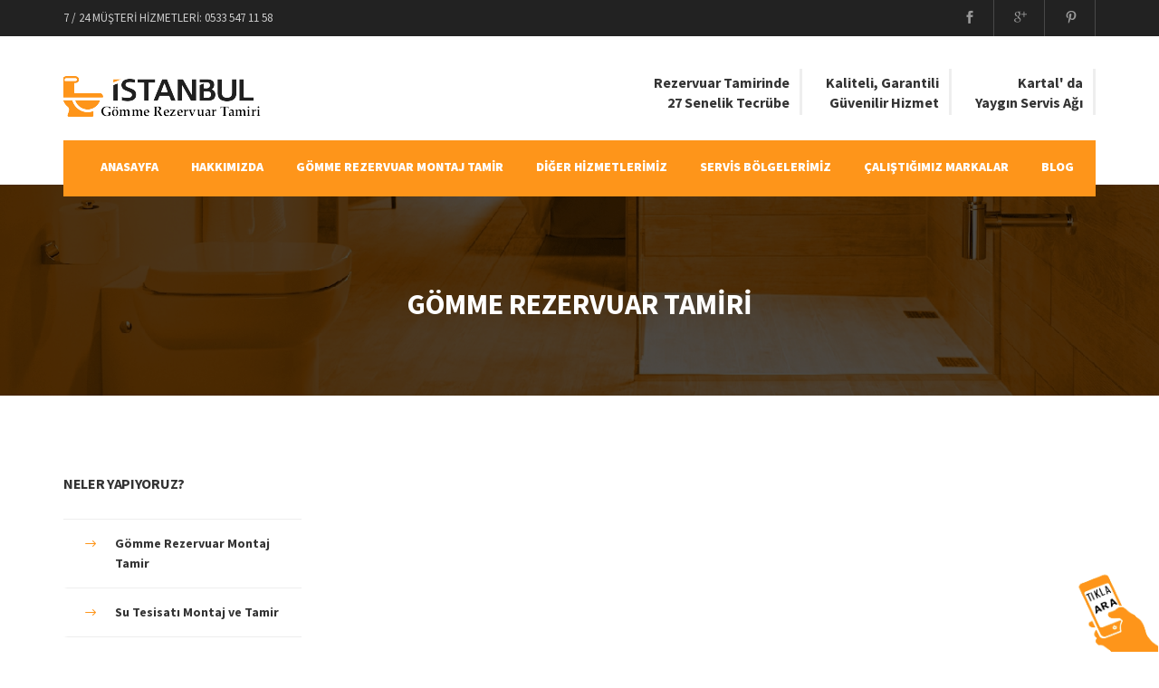

--- FILE ---
content_type: text/html
request_url: https://kartal.gommerezervuartamiri.istanbul/orta-mahallesi-gomme-rezervuar-sifon-montaj-tamir-ustasi-fiyatlari.html
body_size: 11600
content:
<!DOCTYPE html>
<html lang="tr">
	<head>
		<meta charset="utf-8">
		<meta name="description" content="Kartal Orta Mahallesi' nde her marka ve her çeşit gömme rezervuar, askılı rezervuar, çekmeli sifon, pisuvar montaj ve tamiri konusunda 27 yıllık tecrübe!">
		<meta name="viewport" content="width=device-width, initial-scale=1, maximum-scale=1, minimal-ui">
		<title>GÖMME REZERVUAR, SİFON TAMİRİ 0533 547 11 58 | Orta mahallesi gömme rezervuar, sifon, pisuvar, montaj, tamir, servis fiyatları</title>

		<meta http-equiv="Content-Type" content="text/html; charset=utf-8">
		<meta http-equiv="Content-Language" content="tr">
	    <meta name="author" content="wepublik.com">
<!-- Global site tag (gtag.js) - Google Analytics -->
<script async src="https://www.googletagmanager.com/gtag/js?id=UA-128970077-1"></script>
<script>
  window.dataLayer = window.dataLayer || [];
  function gtag(){dataLayer.push(arguments);}
  gtag('js', new Date());

  gtag('config', 'UA-128970077-1');
</script>


		<link href="favicon.png" type="image/x-icon" rel="shortcut icon">
		<link href="assets/css/master.css" rel="stylesheet">

		<script src="assets/plugins/jquery/jquery-1.11.3.min.js"></script>
		<script src="assets/js/modernizr.custom.js"></script>
	</head>


	<body>

		<!-- Loader -->
		<div id="page-preloader"><span class="spinner"></span></div>
		<!-- Loader end -->


		<div class="layout-theme animated-css" id="wrapper" data-header="sticky" data-header-top="200">


			<!-- HEADER -->
			<header class="header">
				<div class="top-header navbar-header">
					<div class="container">
						<div class="row">
							<div class="top-header__slogan col-md-6">7 / 24 MÜŞTERİ HİZMETLERİ:  0533 547 11 58</div>

							<div class="col-md-6">
								<div class="top-header__info">
									<ul class="social-links list-inline">
										<li><a target="_blank" href="https://www.facebook.com/gommerezervuartamiri"><i class="icon social_facebook"></i></a></li>
										<li><a target="_blank" href="https://plus.google.com/110736898960313267209"><i class="icon social_googleplus"></i></a></li>
										<li><a target="_blank" href="https://tr.pinterest.com/gommerezervuartamiri/anadolu-yakasi-g%C3%B6mme-rezervuar-sifon-klozet-montaj"><i class="icon social_pinterest"></i></a></li>
									</ul>
								</div>
							</div>
						</div>
					</div>
				</div><!-- /top-header -->

				<div class="container">
					<div class="row">
						<div class="col-md-3 col-xs-12"> <a href="index.html" class="logo"> <img src="assets/img/logo-istanbul-gomme-rezervuar-tamiri.png" width="219" height="45" alt="Kartal Gömme Rezervuar Tamiri Logo"></a> </div>
						<div class="col-md-9 col-xs-12">
							<div class="header-contacts">
								<div class="header-contacts__item">
									<div class="header-contacts__info">Rezervuar Tamirinde<br>27 Senelik Tecrübe</div>
								</div>
								<div class="header-contacts__item">
									<div class="header-contacts__info">Kaliteli, Garantili<br>Güvenilir Hizmet</div>
								</div>
								<div class="header-contacts__item">
									<div class="header-contacts__info">Kartal' da<br>Yaygın Servis Ağı</div>
								</div>
							</div>
						</div>
					</div>
				</div>

				<div class="main-navig">
					<div class="container">
						<div class="row">
							<div class="col-xs-12">

								<div class="navbar yamm">
									<div class="search-form-modal transition">
										<form class="navbar-form header_search_form">
											<div class="form-group">
												<input type="text" class="form-control" placeholder="Search">
											</div>
										</form>
									</div>
									<div class="navbar-header visible-xs">
										<button type="button" data-toggle="collapse" data-target="#navbar-collapse-1" class="navbar-toggle"><span class="icon-bar"></span><span class="icon-bar"></span><span class="icon-bar"></span></button>
									</div>

									<nav id="navbar-collapse-1" class="navbar-collapse collapse">
										<ul class="nav navbar-nav">
											<li style="left: 0px; top: 0px"><a href="index.html" >ANASAYFA </a>
												</li>
											<li><a href="hakkimizda.html" >HAKKIMIZDA</a>
												</li>
											<li><a href="gomme-rezervuar-askili-rezervuar-sifon-pisuvar-pisuar-gizli-taharet-muslugu-montaji-bakimi-tamiri-servisi-yedek-parca-aksesuar-aksesuvar-fiyatlari.html" >GÖMME REZERVUAR MONTAJ TAMİR</a>
												</li>
												<li><a href="#" >DİĞER HİZMETLERİMİZ</a>
												<ul role="menu" class="dropdown-menu">
												<li> <a href="su-tesisati-montaji-ariza-bozuk-tamiri-servisi-ve-fiyatlari.html" >SU TESİSATI MONTAJI, ARIZA TAMİR</a> </li>
												<li> <a href="kirmadan-cihazla-su-kacagi-tespiti-bulma-ariza-bozuk-tamiri-servisi-ve-fiyatlari.html" >KAMERALI CİHAZLA SU KAÇAĞI TESPİTİ</a> </li>
												<li> <a href="cesme-musluk-armatur-batarya-monataji-ariza-bozuk-tamiri-servisi-ve-fiyatlari.html" >ÇEŞME, MUSLUK, ARMATÜR, BATARYA MONTAJ, ARIZA TAMİR</a> </li>
												<li> <a href="mutfak-banyo-klozet-tuvalet-pimas-tikaniklik-tikali-tesisat-acma-servisi-ve-fiyatlari.html" >MUTFAK, BANYO, KLOZET, PİMAŞ TIKANLIKLIK AÇMA</a> </li>
												<li> <a href="kalorifer-dogalgaz-petek-radyator-temizleme-bakim-servisi-ve-fiyatlari.html" >KALORİFER, DOĞALGAZ PETEK, RADYATÖR TEMİZLEME</a> </li>
												</ul>
											</li>

											<li class="full-width"><a href="#" >SERVİS BÖLGELERİMİZ</a>
												<ul class="dropdown-menu">
													<li>
														<div class="yamm-content">
															<div class="row">
																<div class="col-md-3 col-sm-6 col-xs-12">
																	<ul>
																		<li><a href="atalar-mahallesi-gomme-rezervuar-sifon-montaj-tamir-ustasi-fiyatlari.html">Atalar Mahallesi</a></li>
																		<li><a href="cevizli-mahallesi-gomme-rezervuar-sifon-montaj-tamir-ustasi-fiyatlari.html">Cevizli Mahallesi</a></li>
																		<li><a href="cumhuriyet-mahallesi-gomme-rezervuar-sifon-montaj-tamir-ustasi-fiyatlari.html">Cumhuriyet Mahallesi</a></li>
																		<li><a href="carsi-mahallesi-gomme-rezervuar-sifon-montaj-tamir-ustasi-fiyatlari.html">Çarşı Mahallesi</a></li>
																		<li><a href="cavusoglu-mahallesi-gomme-rezervuar-sifon-montaj-tamir-ustasi-fiyatlari.html">Çavuşoğlu Mahallesi</a></li>
																		<li><a href="esentepe-mahallesi-gomme-rezervuar-sifon-montaj-tamir-ustasi-fiyatlari.html">Esentepe Mahallesi</a></li>
																		<li><a href="gumuspinar-mahallesi-gomme-rezervuar-sifon-montaj-tamir-ustasi-fiyatlari.html">Gümüşpınar Mahallesi</a></li>
																	</ul>
																</div>
																<div class="col-md-3 col-sm-6 col-xs-12">
																	<ul>
																		<li><a href="hurriyet-mahallesi-gomme-rezervuar-sifon-montaj-tamir-ustasi-fiyatlari.html">Hürriyet Mahallesi</a></li>
																		<li><a href="karliktepe-mahallesi-gomme-rezervuar-sifon-montaj-tamir-ustasi-fiyatlari.html">Karlıktepe Mahallesi</a></li>
																		<li><a href="kordonboyu-mahallesi-gomme-rezervuar-sifon-montaj-tamir-ustasi-fiyatlari.html">Kordonboyu Mahallesi</a></li>
																		<li><a href="orhantepe-mahallesi-gomme-rezervuar-sifon-montaj-tamir-ustasi-fiyatlari.html">Orhantepe Mahallesi</a></li>
																		<li><a href="orta-mahallesi-gomme-rezervuar-sifon-montaj-tamir-ustasi-fiyatlari.html">Orta Mahallesi</a></li>
																		<li><a href="petrolis-mahallesi-gomme-rezervuar-sifon-montaj-tamir-ustasi-fiyatlari.html">Petroliş Mahallesi</a></li>
																		<li><a href="soganlik-mahallesi-gomme-rezervuar-sifon-montaj-tamir-ustasi-fiyatlari.html">Soğanlık Mahallesi</a></li>
																	</ul>
																</div>
																<div class="col-md-3 col-sm-6 col-xs-12">
																	<ul>
																		<li><a href="topselvi-mahallesi-gomme-rezervuar-sifon-montaj-tamir-ustasi-fiyatlari.html">Topselvi Mahallesi</a></li>
																		<li><a href="ugurmumcu-mahallesi-gomme-rezervuar-sifon-montaj-tamir-ustasi-fiyatlari.html">Uğur Mumcu Mahallesi</a></li>
																		<li><a href="yakacik-mahallesi-gomme-rezervuar-sifon-montaj-tamir-ustasi-fiyatlari.html">Yakacık Mahallesi</a></li>
																		<li><a href="yali-mahallesi-gomme-rezervuar-sifon-montaj-tamir-ustasi-fiyatlari.html">Yalı Mahallesi</a></li>
																		<li><a href="yukari-mahallesi-gomme-rezervuar-sifon-montaj-tamir-ustasi-fiyatlari.html">Yukarı Mahallesi</a></li>
																		<li><a href="yunus-mahallesi-gomme-rezervuar-sifon-montaj-tamir-ustasi-fiyatlari.html">Yunus Mahallesi</a></li>
																	</ul>
																</div>
																<div class="col-md-3 col-sm-6 col-xs-12">
																	<img width="245" height="270" alt="Rezervuar ve sifon montaj tamir" src="assets/img/plumbing_icon.png">
																</div>
															</div>
														</div>
													</li>
												</ul>
											</li>
											<li><a href="#" >ÇALIŞTIĞIMIZ MARKALAR</a>
												<ul role="menu" class="dropdown-menu">
													<li> <a href="bocchi-marka-gomme-rezervuar-askili-rezervuar-sifon-pisuvar-pisuar-gizli-taharet-muslugu-montaji-bakimi-tamiri-servisi-yedek-parca-aksesuar-fiyatlari.html"> Bocchi Rezervuar, Sifon Montaj Tamir</a> </li>
													<li> <a href="creavit-marka-gomme-rezervuar-askili-rezervuar-sifon-pisuvar-pisuar-gizli-taharet-muslugu-montaji-bakimi-tamiri-servisi-yedek-parca-aksesuar-fiyatlari.html" >Creavit Rezervuar, Sifon Montaj Tamir</a> </li>
													<li> <a href="eca-marka-gomme-rezervuar-askili-rezervuar-sifon-pisuvar-pisuar-gizli-taharet-muslugu-montaji-bakimi-tamiri-servisi-yedek-parca-aksesuar-fiyatlari.html" >E.C.A. Rezervuar, Sifon Montaj Tamir</a> </li>
													<li> <a href="geberit-marka-gomme-rezervuar-askili-rezervuar-sifon-pisuvar-pisuar-gizli-taharet-muslugu-montaji-bakimi-tamiri-servisi-yedek-parca-aksesuar-fiyatlari.html" >Geberit Rezervuar, Sifon Montaj Tamir</a> </li>
													<li> <a href="grohe-marka-gomme-rezervuar-askili-rezervuar-sifon-pisuvar-pisuar-gizli-taharet-muslugu-montaji-bakimi-tamiri-servisi-yedek-parca-aksesuar-fiyatlari.html" >Grohe Rezervuar, Sifon Montaj Tamir</a> </li>
													<li> <a href="japar-marka-gomme-rezervuar-askili-rezervuar-sifon-pisuvar-pisuar-gizli-taharet-muslugu-montaji-bakimi-tamiri-servisi-yedek-parca-aksesuar-fiyatlari.html" >Japar Rezervuar, Sifon Montaj Tamir</a> </li>
													<li> <a href="kale-marka-gomme-rezervuar-askili-rezervuar-sifon-pisuvar-pisuar-gizli-taharet-muslugu-montaji-bakimi-tamiri-servisi-yedek-parca-aksesuar-fiyatlari.html" >Kale Rezervuar, Sifon Montaj Tamir</a> </li>
													<li> <a href="nkp-marka-gomme-rezervuar-askili-rezervuar-sifon-pisuvar-pisuar-gizli-taharet-muslugu-montaji-bakimi-tamiri-servisi-yedek-parca-aksesuar-fiyatlari.html" >NKP Rezervuar, Sifon Montaj Tamir</a> </li>
													<li> <a href="sanica-marka-gomme-rezervuar-askili-rezervuar-sifon-pisuvar-pisuar-gizli-taharet-muslugu-montaji-bakimi-tamiri-servisi-yedek-parca-aksesuar-fiyatlari.html" >Sanica Rezervuar, Sifon Montaj Tamir</a> </li>
													<li> <a href="schwab-marka-gomme-rezervuar-askili-rezervuar-sifon-pisuvar-pisuar-gizli-taharet-muslugu-montaji-bakimi-tamiri-servisi-yedek-parca-aksesuar-fiyatlari.html" >Schwab Rezervuar, Sifon Montaj Tamir</a> </li>
													<li> <a href="serel-marka-gomme-rezervuar-askili-rezervuar-sifon-pisuvar-pisuar-gizli-taharet-muslugu-montaji-bakimi-tamiri-servisi-yedek-parca-aksesuar-fiyatlari.html" >Serel Rezervuar, Sifon Montaj Tamir</a> </li>
													<li> <a href="siamp-marka-gomme-rezervuar-askili-rezervuar-sifon-pisuvar-pisuar-gizli-taharet-muslugu-montaji-bakimi-tamiri-servisi-yedek-parca-aksesuar-fiyatlari.html" >Siamp Rezervuar, Sifon Montaj Tamir</a> </li>
													<li> <a href="tece-marka-gomme-rezervuar-askili-rezervuar-sifon-pisuvar-pisuar-gizli-taharet-muslugu-montaji-bakimi-tamiri-servisi-yedek-parca-aksesuar-fiyatlari.html" >Tece Rezervuar, Sifon Montaj Tamir</a> </li>
													<li> <a href="visam-marka-gomme-rezervuar-askili-rezervuar-sifon-pisuvar-pisuar-gizli-taharet-muslugu-montaji-bakimi-tamiri-servisi-yedek-parca-aksesuar-fiyatlari.html" >Visam Rezervuar, Sifon Montaj Tamir</a> </li>
													<li> <a href="vitra-marka-gomme-rezervuar-askili-rezervuar-sifon-pisuvar-pisuar-gizli-taharet-muslugu-montaji-bakimi-tamiri-servisi-yedek-parca-aksesuar-fiyatlari.html" >Vitra Rezervuar, Sifon Montaj Tamir</a> </li>
													<li> <a href="walsir-marka-gomme-rezervuar-askili-rezervuar-sifon-pisuvar-pisuar-gizli-taharet-muslugu-montaji-bakimi-tamiri-servisi-yedek-parca-aksesuar-fiyatlari.html" >Walsir Rezervuar, Sifon Montaj Tamir</a> </li>
												</ul>
											</li>
											<li><a href="blog.html" >BLOG</a></li>
										</ul>

										<div class="search-form-modal transition">
											<form class="navbar-form header_search_form">
												<i class="fa fa-times search-form_close"></i>
												<div class="form-group">
												</div>
											</form>
										</div>
									</nav>

								</div>
							</div>
						</div>
					</div>
				</div><!-- /navig -->
			</header><!-- /header -->


			<div class="section-title section-bg">
				<div class="container">
					<div class="row">
						<div class="col-xs-12">
							<div class="section__inner">
								<h1 align="center"><b><font size="6" color="#FFFFFF">GÖMME REZERVUAR TAMİRİ</font></b></h1>
								</ol>
							</div><!-- end section__inner -->
						</div><!-- end col -->
					</div><!-- end row -->
				</div><!-- end container -->
			</div><!-- end section-title -->


			<div class="container">
				<div class="row">
					<div class="col-md-3">
						<aside class="sidebar wow">

							<div class="widget widget_mod-a">
								<div class="widget-content">
								<h3 class="widget-title ui-title-inner">NELER YAPIYORUZ?</h3>
									<ul class="list-widget list-mark list-mark_mod-a">
										<li><a href="gomme-rezervuar-askili-rezervuar-sifon-pisuvar-pisuar-gizli-taharet-muslugu-montaji-bakimi-tamiri-servisi-yedek-parca-aksesuar-aksesuvar-fiyatlari.html"><strong>Gömme Rezervuar Montaj Tamir</strong></a></li>
										<li><a href="su-tesisati-montaji-ariza-bozuk-tamiri-servisi-ve-fiyatlari.html"><strong>Su Tesisatı Montaj ve Tamir</strong></a></li>
										<li><a href="kirmadan-cihazla-su-kacagi-tespiti-bulma-ariza-bozuk-tamiri-servisi-ve-fiyatlari.html"><strong>Su Kaçağı Tespiti</strong></a></li>
										<li><a href="cesme-musluk-armatur-batarya-monataji-ariza-bozuk-tamiri-servisi-ve-fiyatlari.html"><strong>Çeşme, Musluk Montaj ve Tamir</strong></a></li>
										<li><a href="mutfak-banyo-klozet-tuvalet-pimas-tikaniklik-tikali-tesisat-acma-servisi-ve-fiyatlari.html"><strong>Tıkalı Tesisat Açma</strong></a></li>
										<li><a href="kalorifer-dogalgaz-petek-radyator-temizleme-bakim-servisi-ve-fiyatlari.html"><strong>Radyatör, Petek Temizleme</strong></a></li>
									</ul>
								</div><!-- end widget-content -->
							</div><!-- end widget -->


						</aside>
					</div>

					<div class="col-md-9">
						<section class="section-default wow">
							<h2 class="ui-title-block text-uppercase text-center">ORTA MAHALLESİ' NDE<br>GÖMME REZERVUAR, ASKILI REZERVUAR, SİFON, PİSUAR MONTAJ VE TAMİR SERVİSİ</h2>
							<div class="ui-subtitle-block ui-subtitle-block_mod-a ui-subtitle-block_mod-b text-center wow"><b>0533 547 11 58</b></div>
                            <p align="center"><img border="0" src="assets/img/paylas.png" width="76" height="39"></p>
								<!-- AddThis Button BEGIN -->
								<div class="text-center">
								<a class="addthis_button_preferred_1"></a>
								<a class="addthis_button_preferred_2"></a>
								<a class="addthis_button_preferred_3"></a>
								<a class="addthis_button_preferred_4"></a>
								<a class="addthis_button_compact"></a>
								<a class="addthis_counter addthis_bubble_style"></a>
								</div>
								<!-- AddThis Button END -->
							    <script type="text/javascript" src="http://s7.addthis.com/js/300/addthis_widget.js#pubid=xa-5306f8f674bfda4c"></script>

							<img class="img_mod-a img-responsive" src="assets/img/gomme-rezervuar-sifon-montaj-tamir-servisi-fiyatlari.png" height="300" width="870" alt="Gömme Rezervuar Tamiri Kurumsal Kimlik">
							Kartal Orta Mahallesi gömme rezervuar, askılı rezervuar, sifon, pisuar, klozet, gizli taharet musluğu, taharet musluğu servisi olarak, tüm servis hizmetlerimizi 27 senedir tüketici memnuniyetine önem vererek sürdürmeye devam ediyoruz.<br><br>Her marka ve model gömme rezervuarlarınız, askılı rezervuarlarınız, sifon, pisuar, gizli taharet musluğu, taharet musluğu ve klozet su kaçağında oluşabilecek her türlü arızalarınızı orijinal yedek parça ile garantili şekilde değiştirip ürünlerinizi ilk günkü gibi çalışır durumda teslim ediyoruz.</p>
						    <h3 class="widget-title widget-title_mod-a ui-title-inner">HİZMETLERİMİZ;</h3>
							<ul class="list-mark">
							<li><strong>Kartal Orta mahallesi gömme rezervuar montajı ve tamiri servisi,</strong></li>
							<li><strong>Kartal Orta mahallesi gömme rezervuar sifon kapağı montaj tamiri servisi,</strong></li>
							<li><strong>Kartal Orta mahallesi gömme rezervuar sifon boşaltma contası montajı ve tamiri servisi,</strong></li>
							<li><strong>Kartal Orta mahallesi gömme rezervuar sifon filatör montajı ve tamiri servisi,</strong></li>
							<li><strong>Kartal Orta mahallesi gömmerezervuar sifon kabin musluğu montajı ve tamiri servisi,</strong></li>
							<li><strong>Kartal Orta mahallesi gömme rezervuar sifon musluk somonu montajı ve tamiri servisi,</strong></li>
							<li><strong>Kartal Orta mahallesi gömme rezervuar sifon kapak / kapağı montajı ve tamiri servisi,</strong></li>
							<li><strong>Kartal Orta mahallesi gömme rezervuar sifon metal ayaklı set montajı ve tamiri servisi,</strong></li>
							<li><strong>Kartal Orta mahallesi gömmerezervuar sifon metal ayaksız set montajı ve tamiri servisi</strong>,</li>
							<li><strong>Kartal Orta mahallesi asma klozetler için gömme rezervuar montajı ve tamiri servisi,</strong></li>
							<li><strong>Kartal Orta mahallesi tekil klozetler için gömme rezervuar montajı ve tamiri servisi,</strong></li>
							<li><strong>Kartal Orta mahallesi hela taşları için gömme rezervuar montajı ve tamiri servisi,</strong></li>
							<li><strong>Kartal Orta mahallesi duvara tam dayalı klozetler için gömme rezervuar montajı ve tamiri servisi,</strong></li>
							<li><strong>Kartal Orta mahallesi tuğla duvarlar için rezervuar montajı ve tamiri servisi,</strong></li>
							<li><strong>Kartal Orta mahallesi alçıpan duvarlar için rezervuar montajı ve tamiri servisi,</strong></li>
							<li><strong>Kartal Orta mahallesi glassbox rezervuar montajı ve tamiri servisi,</strong></li>
							<li><strong>Kartal Orta mahallesi perla rezervuar montajı ve tamiri servisi,</strong></li>
							<li><strong>Kartal Orta mahallesi gizli taharet musluğu montajı ve tamiri servisi,</strong></li>
							<li><strong>Kartal Orta mahallesi rezervuar kumanda panelleri montajı ve tamiri servisi,</strong></li>
							<li><strong>Kartal Orta mahallesi rezervuar iç takımları rezervuar montajı ve tamiri servisi,</strong></li>
							<li><strong>Kartal Orta mahallesi sifon montajı ve tamiri servisi,</strong></li>
							<li><strong>Kartal Orta mahallesi çekmeli sifon montajı ve tamiri servisi,</strong></li>
							<li><strong>Kartal Orta mahallesi duş sifonları rezervuar montajı ve tamiri servisi,</strong></li>
							<li><strong>Kartal Orta mahallesi lavabo sifonları rezervuar montajı ve tamiri servisi,</strong></li>
							<li><strong>Kartal Orta mahallesi küvet sifonları rezervuar montajı ve tamiri servisi,</strong></li>
							<li><strong>Kartal Orta mahallesi asma klozet montajı ve tamiri servisi,</strong></li>
							<li><strong>Kartal Orta mahallesi klozet montajı ve tamiri servisi,</strong></li>
							<li><strong>Kartal Orta mahallesi asma klozet montajı ve tamiri servisi.</strong></li>
						    </ul>

									</div>
									<footer class="entry-footer clearfix">
										<i class="icon icon_tag"></i>
										<a class="post-tags" href="#">gömme rezervuar,</a>
										<a class="post-tags" href="#">gömme rezervuar tamiri,</a>
										<a class="post-tags" href="#">gömme rezervuar montajı,</a>
										<a class="post-tags" href="#">gömme rezervuar servisi,</a>
										<a class="post-tags" href="#">gömme rezervuar tamir fiyatları,</a>
										<a class="post-tags" href="#">gömme rezervuar servis ücretleri,</a>
										<a class="post-tags" href="#">gömme rezervuar yedek parça,</a>
										<a class="post-tags" href="#">gömme rezervuar ücretleri,</a>
										<a class="post-tags" href="#">gömme rezervuar fiyatları,</a>
										<a class="post-tags" href="#">gömme rezervuar markaları,</a>
										<a class="post-tags" href="#">taharet musluğu,</a>
										<a class="post-tags" href="#">taharet musluğu ücretleri,</a>
										<a class="post-tags" href="#">taharet musluğu fiyatları,</a>
										<a class="post-tags" href="#">taharet musluğu modelleri,</a>
										<a class="post-tags" href="#">taharet musluğu montajı,</a>
										<a class="post-tags" href="#">taharet muzluğu bozuk,</a>
										<a class="post-tags" href="#">taharet musluğu değişimi,</a>
										<a class="post-tags" href="#">gizli taharet musluğu,</a>
										<a class="post-tags" href="#">gizli taharet musluğu ücretleri,</a>
										<a class="post-tags" href="#">gizli taharet musluğu fiyatları,</a>
										<a class="post-tags" href="#">gizli taharet musluğu modelleri,</a>
										<a class="post-tags" href="#">gizli taharet musluğu montajı,</a>
										<a class="post-tags" href="#">gizli taharet muzluğu bozuk,</a>
										<a class="post-tags" href="#">gizli taharet musluğu değişimi,</a>
										<a class="post-tags" href="#">askılı rezervuar montaj,</a>
										<a class="post-tags" href="#">askılı rezervuar tamir,</a>
										<a class="post-tags" href="#">askılı rezervuar servisi,</a>
										<a class="post-tags" href="#">askılı rezervuar tamir fiyatları,</a>
										<a class="post-tags" href="#">askılı rezervuar servis ücretleri,</a>
										<a class="post-tags" href="#">askılı rezervuar yedek parça,</a>
										<a class="post-tags" href="#">askılı rezervuar ücretleri,</a>
										<a class="post-tags" href="#">askılı rezervuar markaları,</a>
										<a class="post-tags" href="#">sifon montaj,</a>
										<a class="post-tags" href="#">sifon tamir,</a>
										<a class="post-tags" href="#">sifon servisi,</a>
										<a class="post-tags" href="#">sifon tamir fiyatları,</a>
										<a class="post-tags" href="#">sifon servis ücretleri,</a>
										<a class="post-tags" href="#">sifon yedek parça,</a>
										<a class="post-tags" href="#">sifon ücretleri,</a>
										<a class="post-tags" href="#">sifon markaları,</a>
										<a class="post-tags" href="#">pisuar, pisuvar montaj,</a>
										<a class="post-tags" href="#">pisuar, pisuvar tamir,</a>
										<a class="post-tags" href="#">pisuar, pisuvar servisi,</a>
										<a class="post-tags" href="#">pisuar, pisuvar tamir fiyatları,</a>
										<a class="post-tags" href="#">pisuar, pisuvar servis ücretleri,</a>
										<a class="post-tags" href="#">pisuar, pisuvar yedek parça,</a>
										<a class="post-tags" href="#">pisuar, pisuvar ücretleri fiyatları,</a>
										<a class="post-tags" href="#">su tesisatçısı,</a>
										<a class="post-tags" href="#">su tesisat montaj,</a>
										<a class="post-tags" href="#">su tesisat tamir,</a>
										<a class="post-tags" href="#">su tesisat montaj tamir ücretleri,</a>
										<a class="post-tags" href="#">su tesisat montaj tamir fiyatları,</a>
										<a class="post-tags" href="#">su kaçağı tespiti,</a>
										<a class="post-tags" href="#">su kaçak tespiti,</a>
										<a class="post-tags" href="#">su kaçak tespiti ücreti,</a>
										<a class="post-tags" href="#">kaçak su tespiti,</a>
										<a class="post-tags" href="#">kaçak su tespit fiyatları,</a>
										<a class="post-tags" href="#">su kaçağı tespit servisi,</a>
										<a class="post-tags" href="#">kaçak su tespit servisi,</a>
										<a class="post-tags" href="#">su kaçağı bulma,</a>
										<a class="post-tags" href="#">kaçak su bulma,</a>
										<a class="post-tags" href="#">çeşme, musluk montaj tamir,</a>
										<a class="post-tags" href="#">tıkalı mutfak açma,</a>
										<a class="post-tags" href="#">tıkalı banyo gider açma,</a>
										<a class="post-tags" href="#">tıkalı tesisat açma,</a>
										<a class="post-tags" href="#">tesisat tıkanıklı açma servisi,</a>
										<a class="post-tags" href="#">petek temizleme,</a>
										<a class="post-tags" href="#">petekler ısıtmıyor,</a>
										<a class="post-tags" href="#">petekler su kaçırıyor,</a>
										<a class="post-tags" href="#">petekler alttan ısıtmıyor,</a>
										<a class="post-tags" href="#">petekler çok soğuk,</a>
										<a class="post-tags" href="#">petek temizleme servisi,</a>
										<a class="post-tags" href="#">petek temizleme firmaları,</a>
										<a class="post-tags" href="#">petek temizleme ücretleri,</a>
										<a class="post-tags" href="#">petek temizleme fiyatları,</a>
										<a class="post-tags" href="#">petekler neden ısıtmıyor,</a>
										<a class="post-tags" href="#">petekler su almıyor,</a>
										<a class="post-tags" href="#">peteklerin havası nasıl alınır,</a>
										<a class="post-tags" href="#">peteklerin havası nasıl boşaltılır,</a>
										<a class="post-tags" href="#">pisuar, pisuvar markaları.</a><br><br>
									</footer>
								</div>
							</article><!-- end post -->
						
						
					</div>
				</div>
			</div>



			<section class="section-area section-bg-1 wow" >
				<div class="title-w-bg">
					<div class="container">
						<div class="row">
							<div class="col-md-3">
								<h2 class="title-w-bg__inner">ÇALIŞTIĞIMIZ MARKALAR</h2>
							</div>
						</div>
					</div>
				</div>

				<div class="container">
					<div class="row">
						<div class="col-xs-12">
							<div class="carousel_mod-a owl-carousel owl-theme enable-owl-carousel"
								data-min480="1"
								data-min768="2"
								data-min992="2"
								data-min1200="2"
								data-pagination="false"
								data-navigation="true"
								data-auto-play="4000"
								data-stop-on-hover="true">

								<div class="reviews">
									<blockquote class="reviews__blockquote">
										<p align="justify"><strong>Bocchi </strong>marka gömme rezervuar, sifon montajı ve tamiri, gömme rezervuar sifon kapağı montaj tamiri, gömme rezervuar sifon boşaltma contası montajı ve tamiri, gömme rezervuar sifon kabin musluğu montajı ve tamiri, gömme rezervuar sifon musluk somonu montajı ve tamiri işlerinizi 7/24 profesyonel kadromuzla garantili yapıyoruz.</p>
									</blockquote>
									<div class="reviews__autor">
										<div class="reviews__img"><img class="img-responsive" src="assets/markalar/bocchi.png" height="60" width="60" alt="Bocchi Göme Rezervuar, Sifon Montaj ve Tamir"></div>
										<div class="reviews__wrap">
											<div class="reviews__name"><strong>BOCCHI GÖMME REZERVUAR, SİFON MONTAJ VE TAMİR</strong></div>
										</div>
									</div>
								</div>

								<div class="reviews">
									<blockquote class="reviews__blockquote">
										<p align="justify"><strong>Creavit </strong>marka gömme rezervuar, sifon montajı ve tamiri, gömme rezervuar sifon kapağı montaj tamiri, gömme rezervuar sifon boşaltma contası montajı ve tamiri, gömme rezervuar sifon kabin musluğu montajı ve tamiri, gömme rezervuar sifon musluk somonu montajı ve tamiri işlerinizi 7/24 profesyonel kadromuzla garantili yapıyoruz.</p>
									</blockquote>
									<div class="reviews__autor">
										<div class="reviews__img"><img class="img-responsive" src="assets/markalar/creavit.png" height="60" width="60" alt="Creavit Göme Rezervuar, Sifon Montaj ve Tamir"></div>
										<div class="reviews__wrap">
											<div class="reviews__name"><strong>CREAVIT GÖMME REZERVUAR, SİFON MONTAJ VE TAMİR</strong></div>
										</div>
									</div>
								</div>


								<div class="reviews">
									<blockquote class="reviews__blockquote">
										<p align="justify"><strong>E.C.A. </strong>marka gömme rezervuar, sifon montajı ve tamiri, gömme rezervuar sifon kapağı montaj tamiri, gömme rezervuar sifon boşaltma contası montajı ve tamiri, gömme rezervuar sifon kabin musluğu montajı ve tamiri, gömme rezervuar sifon musluk somonu montajı ve tamiri işlerinizi 7/24 profesyonel kadromuzla garantili yapıyoruz.</p>
									</blockquote>
									<div class="reviews__autor">
										<div class="reviews__img"><img class="img-responsive" src="assets/markalar/eca.png" height="60" width="60" alt="E.C.A. Rezervuar, Sifon Montaj ve Tamir"></div>
										<div class="reviews__wrap">
											<div class="reviews__name"><strong>E.C.A. GÖMME REZERVUAR, SİFON MONTAJ VE TAMİR</strong></div>
										</div>
									</div>
								</div>


								<div class="reviews">
									<blockquote class="reviews__blockquote">
										<p align="justify"><strong>Geberit </strong>marka gömme rezervuar, sifon montajı ve tamiri, gömme rezervuar sifon kapağı montaj tamiri, gömme rezervuar sifon boşaltma contası montajı ve tamiri, gömme rezervuar sifon kabin musluğu montajı ve tamiri, gömme rezervuar sifon musluk somonu montajı ve tamiri işlerinizi 7/24 profesyonel kadromuzla garantili yapıyoruz.</p>
									</blockquote>
									<div class="reviews__autor">
										<div class="reviews__img"><img class="img-responsive" src="assets/markalar/geberit.png" height="60" width="60" alt="Geberit Göme Rezervuar, Sifon Montaj ve Tamir"></div>
										<div class="reviews__wrap">
											<div class="reviews__name"><strong>GEBERIT GÖMME REZERVUAR, SİFON MONTAJ VE TAMİR</strong></div>
										</div>
									</div>
								</div>


								<div class="reviews">
									<blockquote class="reviews__blockquote">
										<p align="justify"><strong>Grohe </strong>marka gömme rezervuar, sifon montajı ve tamiri, gömme rezervuar sifon kapağı montaj tamiri, gömme rezervuar sifon boşaltma contası montajı ve tamiri, gömme rezervuar sifon kabin musluğu montajı ve tamiri, gömme rezervuar sifon musluk somonu montajı ve tamiri işlerinizi 7/24 profesyonel kadromuzla garantili yapıyoruz.</p>
									</blockquote>
									<div class="reviews__autor">
										<div class="reviews__img"><img class="img-responsive" src="assets/markalar/grohe.png" height="60" width="60" alt="Grohe Göme Rezervuar, Sifon Montaj ve Tamir"></div>
										<div class="reviews__wrap">
											<div class="reviews__name"><strong>GROHE GÖMME REZERVUAR, SİFON MONTAJ VE TAMİR</strong></div>
										</div>
									</div>
								</div>


								<div class="reviews">
									<blockquote class="reviews__blockquote">
										<p align="justify"><strong>Japar </strong>marka gömme rezervuar, sifon montajı ve tamiri, gömme rezervuar sifon kapağı montaj tamiri, gömme rezervuar sifon boşaltma contası montajı ve tamiri, gömme rezervuar sifon kabin musluğu montajı ve tamiri, gömme rezervuar sifon musluk somonu montajı ve tamiri işlerinizi 7/24 profesyonel kadromuzla garantili yapıyoruz.</p>
									</blockquote>
									<div class="reviews__autor">
										<div class="reviews__img"><img class="img-responsive" src="assets/markalar/japar.png" height="60" width="60" alt="Japar Göme Rezervuar, Sifon Montaj ve Tamir"></div>
										<div class="reviews__wrap">
											<div class="reviews__name"><strong>JAPAR GÖMME REZERVUAR, SİFON MONTAJ VE TAMİR</strong></div>
										</div>
									</div>
								</div>


								<div class="reviews">
									<blockquote class="reviews__blockquote">
										<p align="justify"><strong>Kale </strong>marka gömme rezervuar, sifon montajı ve tamiri, gömme rezervuar sifon kapağı montaj tamiri, gömme rezervuar sifon boşaltma contası montajı ve tamiri, gömme rezervuar sifon kabin musluğu montajı ve tamiri, gömme rezervuar sifon musluk somonu montajı ve tamiri işlerinizi 7/24 profesyonel kadromuzla garantili yapıyoruz.</p>
									</blockquote>
									<div class="reviews__autor">
										<div class="reviews__img"><img class="img-responsive" src="assets/markalar/kale.png" height="60" width="60" alt="Kale Göme Rezervuar, Sifon Montaj ve Tamir"></div>
										<div class="reviews__wrap">
											<div class="reviews__name"><strong>KALE GÖMME REZERVUAR, SİFON MONTAJ VE TAMİR</strong></div>
										</div>
									</div>
								</div>


								<div class="reviews">
									<blockquote class="reviews__blockquote">
										<p align="justify"><strong>NKP </strong>marka gömme rezervuar, sifon montajı ve tamiri, gömme rezervuar sifon kapağı montaj tamiri, gömme rezervuar sifon boşaltma contası montajı ve tamiri, gömme rezervuar sifon kabin musluğu montajı ve tamiri, gömme rezervuar sifon musluk somonu montajı ve tamiri işlerinizi 7/24 profesyonel kadromuzla garantili yapıyoruz.</p>
									</blockquote>
									<div class="reviews__autor">
										<div class="reviews__img"><img class="img-responsive" src="assets/markalar/nkp.png" height="60" width="60" alt="NKP Rezervuar, Sifon Montaj ve Tamir"></div>
										<div class="reviews__wrap">
											<div class="reviews__name"><strong>NKP GÖMME REZERVUAR, SİFON MONTAJ VE TAMİR</strong></div>
										</div>
									</div>
								</div>


								<div class="reviews">
									<blockquote class="reviews__blockquote">
										<p align="justify"><strong>Sanica </strong>marka gömme rezervuar, sifon montajı ve tamiri, gömme rezervuar sifon kapağı montaj tamiri, gömme rezervuar sifon boşaltma contası montajı ve tamiri, gömme rezervuar sifon kabin musluğu montajı ve tamiri, gömme rezervuar sifon musluk somonu montajı ve tamiri işlerinizi 7/24 profesyonel kadromuzla garantili yapıyoruz.</p>
									</blockquote>
									<div class="reviews__autor">
										<div class="reviews__img"><img class="img-responsive" src="assets/markalar/Sanica.png" height="60" width="60" alt="Sanica Göme Rezervuar, Sifon Montaj ve Tamir"></div>
										<div class="reviews__wrap">
											<div class="reviews__name"><strong>SANICA GÖMME REZERVUAR, SİFON MONTAJ VE TAMİR</strong></div>
										</div>
									</div>
								</div>


								<div class="reviews">
									<blockquote class="reviews__blockquote">
										<p align="justify"><strong>Schwab </strong>marka gömme rezervuar, sifon montajı ve tamiri, gömme rezervuar sifon kapağı montaj tamiri, gömme rezervuar sifon boşaltma contası montajı ve tamiri, gömme rezervuar sifon kabin musluğu montajı ve tamiri, gömme rezervuar sifon musluk somonu montajı ve tamiri işlerinizi 7/24 profesyonel kadromuzla garantili yapıyoruz.</p>
									</blockquote>
									<div class="reviews__autor">
										<div class="reviews__img"><img class="img-responsive" src="assets/markalar/Schwab.png" height="60" width="60" alt="Schwab Göme Rezervuar, Sifon Montaj ve Tamir"></div>
										<div class="reviews__wrap">
											<div class="reviews__name"><strong>SCHWAB GÖMME REZERVUAR, SİFON MONTAJ VE TAMİR</strong></div>
										</div>
									</div>
								</div>


								<div class="reviews">
									<blockquote class="reviews__blockquote">
										<p align="justify"><strong>Serel </strong>marka gömme rezervuar, sifon montajı ve tamiri, gömme rezervuar sifon kapağı montaj tamiri, gömme rezervuar sifon boşaltma contası montajı ve tamiri, gömme rezervuar sifon kabin musluğu montajı ve tamiri, gömme rezervuar sifon musluk somonu montajı ve tamiri işlerinizi 7/24 profesyonel kadromuzla garantili yapıyoruz.</p>
									</blockquote>
									<div class="reviews__autor">
										<div class="reviews__img"><img class="img-responsive" src="assets/markalar/serel.png" height="60" width="60" alt="Serel Göme Rezervuar, Sifon Montaj ve Tamir"></div>
										<div class="reviews__wrap">
											<div class="reviews__name"><strong>SEREL GÖMME REZERVUAR, SİFON MONTAJ VE TAMİR</strong></div>
										</div>
									</div>
								</div>


								<div class="reviews">
									<blockquote class="reviews__blockquote">
										<p align="justify"><strong>Siamp </strong>marka gömme rezervuar, sifon montajı ve tamiri, gömme rezervuar sifon kapağı montaj tamiri, gömme rezervuar sifon boşaltma contası montajı ve tamiri, gömme rezervuar sifon kabin musluğu montajı ve tamiri, gömme rezervuar sifon musluk somonu montajı ve tamiri işlerinizi 7/24 profesyonel kadromuzla garantili yapıyoruz.</p>
									</blockquote>
									<div class="reviews__autor">
										<div class="reviews__img"><img class="img-responsive" src="assets/markalar/siamp.png" height="60" width="60" alt="Siamp Göme Rezervuar, Sifon Montaj ve Tamir"></div>
										<div class="reviews__wrap">
											<div class="reviews__name"><strong>SIAMP GÖMME REZERVUAR, SİFON MONTAJ VE TAMİR</strong></div>
										</div>
									</div>
								</div>


								<div class="reviews">
									<blockquote class="reviews__blockquote">
										<p align="justify"><strong>TECE </strong>marka gömme rezervuar, sifon montajı ve tamiri, gömme rezervuar sifon kapağı montaj tamiri, gömme rezervuar sifon boşaltma contası montajı ve tamiri, gömme rezervuar sifon kabin musluğu montajı ve tamiri, gömme rezervuar sifon musluk somonu montajı ve tamiri işlerinizi 7/24 profesyonel kadromuzla garantili yapıyoruz.</p>
									</blockquote>
									<div class="reviews__autor">
										<div class="reviews__img"><img class="img-responsive" src="assets/markalar/tece.png" height="60" width="60" alt="Tece Göme Rezervuar, Sifon Montaj ve Tamir"></div>
										<div class="reviews__wrap">
											<div class="reviews__name"><strong>TECE GÖMME REZERVUAR, SİFON MONTAJ VE TAMİR</strong></div>
										</div>
									</div>
								</div>


								<div class="reviews">
									<blockquote class="reviews__blockquote">
										<p align="justify"><strong>Visam </strong>marka gömme rezervuar, sifon montajı ve tamiri, gömme rezervuar sifon kapağı montaj tamiri, gömme rezervuar sifon boşaltma contası montajı ve tamiri, gömme rezervuar sifon kabin musluğu montajı ve tamiri, gömme rezervuar sifon musluk somonu montajı ve tamiri işlerinizi 7/24 profesyonel kadromuzla garantili yapıyoruz.</p>
									</blockquote>
									<div class="reviews__autor">
										<div class="reviews__img"><img class="img-responsive" src="assets/markalar/visam.png" height="60" width="60" alt="Visam Göme Rezervuar, Sifon Montaj ve Tamir"></div>
										<div class="reviews__wrap">
											<div class="reviews__name"><strong>ViSAM GÖMME REZERVUAR, SİFON MONTAJ VE TAMİR</strong></div>
										</div>
									</div>
								</div>


								<div class="reviews">
									<blockquote class="reviews__blockquote">
										<p align="justify"><strong>Vitra </strong>marka gömme rezervuar, sifon montajı ve tamiri, gömme rezervuar sifon kapağı montaj tamiri, gömme rezervuar sifon boşaltma contası montajı ve tamiri, gömme rezervuar sifon kabin musluğu montajı ve tamiri, gömme rezervuar sifon musluk somonu montajı ve tamiri işlerinizi 7/24 profesyonel kadromuzla garantili yapıyoruz.</p>
									</blockquote>
									<div class="reviews__autor">
										<div class="reviews__img"><img class="img-responsive" src="assets/markalar/vitra.png" height="60" width="60" alt="Vitra Göme Rezervuar, Sifon Montaj ve Tamir"></div>
										<div class="reviews__wrap">
											<div class="reviews__name"><strong>ViTRA GÖMME REZERVUAR, SİFON MONTAJ VE TAMİR</strong></div>
										</div>
									</div>
								</div>

								<div class="reviews">
									<blockquote class="reviews__blockquote">
										<p align="justify"><strong>Valsir </strong>marka gömme rezervuar, sifon montajı ve tamiri, gömme rezervuar sifon kapağı montaj tamiri, gömme rezervuar sifon boşaltma contası montajı ve tamiri, gömme rezervuar sifon kabin musluğu montajı ve tamiri, gömme rezervuar sifon musluk somonu montajı ve tamiri işlerinizi 7/24 profesyonel kadromuzla garantili yapıyoruz.</p>
									</blockquote>
									<div class="reviews__autor">
										<div class="reviews__img"><img class="img-responsive" src="assets/markalar/valsir.png" height="60" width="60" alt="Valsir Göme Rezervuar, Sifon Montaj ve Tamir"></div>
										<div class="reviews__wrap">
											<div class="reviews__name"><strong>VALSIR GÖMME REZERVUAR, SİFON MONTAJ VE TAMİR</strong></div>
										</div>
									</div>
								</div>
							</div><!-- end slider -->
						</div>
					</div>
				</div>
			</section>



				<div class="footer-bottom">
					<div class="container">
						<div class="row">
							<div class="col-xs-12">
								<div class="copyright">Copyright © 2018 Kartal 
Gömme Rezervuar, Sifon, Pisuvar Montaj ve Tamir Servisi<br>Her Hakkı Saklıdır
								</div>
							</div>
						</div>
					</div>
				</div>

		</div>
		<!-- end layout-theme -->


		<!-- TIKLA ARA PHONE SRART -->
<style type="text/css">
#fixme { position: absolute; left: 0px; top: 0px; }
#fixmetoo { position: absolute; right: 0px; bottom: 0px; }
div > div#fixme { position: fixed; }
div > div#fixmetoo { position: fixed; }
pre.fixit { overflow:auto;border-left:1px dashed #000;border-right:1px dashed #000;padding-left:2px; }
		</style>
<!--[if gte IE 5.5]><![if lt IE 7]>
		<style type="text/css">
div#fixme {
left: expression( ( 0 + ( ignoreMe2 = document.documentElement.scrollLeft ? document.documentElement.scrollLeft : document.body.scrollLeft ) ) + 'px' );
top: expression( ( 0 + ( ignoreMe = document.documentElement.scrollTop ? document.documentElement.scrollTop : document.body.scrollTop ) ) + 'px' );
}
div#fixmetoo {
right: auto; bottom: auto;
left: expression( ( 0 - fixmetoo.offsetWidth + ( document.documentElement.clientWidth ? document.documentElement.clientWidth : document.body.clientWidth ) + ( ignoreMe2 = document.documentElement.scrollLeft ? document.documentElement.scrollLeft : document.body.scrollLeft ) ) + 'px' );
top: expression( ( 0 - fixmetoo.offsetHeight + ( document.documentElement.clientHeight ? document.documentElement.clientHeight : document.body.clientHeight ) + ( ignoreMe = document.documentElement.scrollTop ? document.documentElement.scrollTop : document.body.scrollTop ) ) + 'px' );
}
</style>
<![endif]><![endif]-->
<div id="index">
<div id="fixmetoo">
<a title="TIKLA veya DOKUN ARA" href="tel:05335471158">
<img src="assets/img/tikla-ara.png" width="95" height="92" border="0"></a>
</div>
</div>
		<!-- TIKLA ARA PHONE END -->





		<!-- SCRIPTS MAIN -->

		<script src="assets/js/jquery-migrate-1.2.1.js"></script>
		<script src="assets/plugins/bootstrap/js/bootstrap.min.js"></script>
		<script src="assets/js/waypoints.min.js"></script>
		<script src="http://cdnjs.cloudflare.com/ajax/libs/jquery-easing/1.3/jquery.easing.min.js"></script>
		<script src="assets/js/modernizr.custom.js"></script>
		<script src="assets/js/cssua.min.js"></script>


		<!--SCRIPTS THEME-->

		<!-- Home slider -->
		<script src="assets/plugins/slider-pro/dist/js/jquery.sliderPro.js"></script>
		<!-- Sliders -->
		<script src="assets/plugins/owl-carousel/owl.carousel.min.js"></script>
		<!-- Isotope -->
		<script src="assets/plugins/isotope/isotope.pkgd.min.js"></script>
		<!-- Modal -->
		<script src="assets/plugins/prettyphoto/js/jquery.prettyPhoto.js"></script>
		<!-- Chart -->
		<script src="assets/plugins/rendro-easy-pie-chart/dist/jquery.easypiechart.min.js"></script>
		<!-- Animation -->
		<script src="assets/plugins/scrollreveal/dist/scrollreveal.min.js"></script>
		<!-- Flickr-->
		<script src="assets/plugins/jflickrfeed/jflickrfeed.min.js" ></script>
		<!-- Menu for android-->
		<script src="assets/js/doubletaptogo.js" ></script>

		<!-- Custom -->
		<script src="assets/js/custom.js"></script>

	</body>
</html>


--- FILE ---
content_type: text/css
request_url: https://kartal.gommerezervuartamiri.istanbul/assets/css/master.css
body_size: 512
content:
/*------------------------------------------------------------------
[Master Stylesheet]

Project:	 Pro Agency
Version:	 1.0
Assigned to:	 WebNik
Primary use:	 Pro Agency
-------------------------------------------------------------------*/

/* FONTS */

@import url('https://fonts.googleapis.com/css?family=Roboto+Slab:300|Source+Sans+Pro:400,600,700,900,400italic');
@import url('../fonts/flaticon/flaticon.css');
@import url('../fonts/elegant/style.css');
@import url('../fonts/font-awesome/css/font-awesome.min.css');


/* PLUGIN CSS */

@import url('../plugins/bootstrap/css/bootstrap.css');                /* bootstrap */
@import url('../plugins/yamm/yamm.css');                              /* responsive menu */
@import url('../plugins/slider-pro/dist/css/slider-pro.css');         /* main slider */
@import url('../plugins/owl-carousel/owl.carousel.css');              /* other sliders */
@import url('../plugins/owl-carousel/owl.transitions.css');           /* other sliders */
@import url('../plugins/owl-carousel/owl.theme.css');                 /* other sliders */
@import url('../plugins/flexslider/flexslider.css');                  /* slider thumbnails */
@import url('../plugins/isotope/isotope.css');                        /* isotope */
@import url('../plugins/prettyphoto/css/prettyPhoto.css');            /* modal */
@import url('../plugins/jelect/main.css');                            /* select customization */
@import url('../plugins/datetimepicker/jquery.datetimepicker.css');   /* date select */
@import url('../plugins/validation/validation-2.2.min.css');          /* validation */



/* MAIN CSS */

@import url('animate.css');
@import url('preloader.css');
@import url('theme.css');
@import url('sections.css');
@import url('sidebar.css');
@import url('shop.css');
@import url('blog.css');
@import url('responsive.css');
@import url('color.css');
/*@import url('debugging.css');*/



--- FILE ---
content_type: text/css
request_url: https://kartal.gommerezervuartamiri.istanbul/assets/fonts/flaticon/flaticon.css
body_size: 142
content:
@font-face {
	font-family: "Flaticon";
	src: url("flaticon.eot");
	src: url("flaticon.eot#iefix") format("embedded-opentype"),
	url("flaticon.woff") format("woff"),
	url("flaticon.ttf") format("truetype"),
	url("flaticon.svg") format("svg");
	font-weight: normal;
	font-style: normal;
}
[class^="flaticon-"]:before, [class*=" flaticon-"]:before,
[class^="flaticon-"]:after, [class*=" flaticon-"]:after {
	font-family: Flaticon;
font-style: normal;
}.flaticon-cogwheel33:before {
	content: "\e000";
}
.flaticon-construction16:before {
	content: "\e001";
}
.flaticon-doc:before {
	content: "\e002";
}
.flaticon-gardening7:before {
	content: "\e003";
}
.flaticon-pdf17:before {
	content: "\e004";
}
.flaticon-work26:before {
	content: "\e005";
}


--- FILE ---
content_type: text/css
request_url: https://kartal.gommerezervuartamiri.istanbul/assets/plugins/yamm/yamm.css
body_size: 1474
content:
/*!
 * Yamm!3 - Yet another megamenu for Bootstrap 3
 * http://geedmo.github.com/yamm3
 *
 * @geedmo - Licensed under the MIT license
 */


.header.sticky .navbar {
	left: 0;
	position: fixed;
	top: 0;
	width: 100%;
	margin-top:0;
	z-index:1111;
	text-align:center;
	box-shadow:0 0px 6px 0px #333;
	opacity:.7;
	transition: all .3s;
}
.header.sticky .navbar:hover {
	opacity: 1;
}
.header.sticky .navbar .yamm {
	margin-top: 0;
}
.header.sticky .top-cart,
.header.sticky #search-global-menu  {
	display: none !important;
}
.header.sticky .navbar .navbar-nav {
	text-align: center;
}
.header.sticky .navbar-collapse {
	position: relative;
	max-width: 1170px;
	margin-left: auto;
	margin-right: auto;
}


.yamm {
	position: relative;
	display: block;
	margin-bottom: 0;
	min-height: auto;
	margin-top: 20px;
	border: 0 none;
	z-index: 777;
	vertical-align: middle;
}
.yamm .navbar-collapse {
	padding-left: 0;
	padding-right: 0;
}
.yamm .navbar-brand {
	color: #fff;
	float: left;
	font-size: 24px;
	font-weight: 700;
	height: 50px;
	line-height: 21px;
	padding: 14.5px 15px;
	text-transform: uppercase;
}
.yamm .nav {
	margin-left: 25px;
}
.yamm .nav > li {
	display: inline-block;
	float: none;
	padding-right: 4px;
	padding-left: 3px;
}
.yamm .nav > li > a {
	position: relative;
	display: block;
	padding: 23px 13px;
	text-transform: uppercase;
	transition: all .1s ease-out;
	font-family: 'Source Sans Pro';
	font-weight: 900;
	border-bottom: 4px solid transparent;
	color: #fff;
}
.yamm .nav > li > a:hover {
	background-color: transparent;
	border-bottom-color: #FFF;
}
.yamm .nav > li.full-width {
	position: inherit;
}
.yamm .nav .open > a,
.yamm .nav .open > a:hover,
.yamm .nav .open > a:focus {
	background-color: transparent;
}



.yamm .dropdown.yamm-fw .dropdown-menu {
	left: 0;
	right: 0;
}
.yamm-fw {
	position: inherit;
}
.yamm .navbar-toggle {
}
.yamm .navbar-toggle .icon-bar {
	background: #fff;
}
.yamm .nav, .yamm .collapse, .yamm .dropup, .yamm .dropdown {
	position: static;
}
.yamm .container {
	position: relative;
}
.yamm .dropdown-menu {
	background-color: #333333;
	position: absolute;
	top: 61px;
	padding: 0;
}
.yamm .dropdown-menu ul {
	color: #fff;
	list-style: outside none none;
	margin: 0 0 25px;
	padding: 0;
}
.yamm .dropdown-menu > li > a {
	color: #fff;
	display: inline-block;
	line-height: 20px;
	padding: 10px 20px;
	text-transform: uppercase;
	width: 100%;
}
.yamm .dropdown-menu > li > a:hover,
.yamm .dropdown-menu > li > a:focus {
	color: #fff;
}
.yamm .yamm-fw .dropdown-menu {
	left: 0;
}
.yamm .yamm-fw .dropdown-menu a {
	padding: 5px 0;
}
.yamm .dropdown.yamm-fw .dropdown-menu {
	left: 0;
	right: 0;
}
.yamm .yamm-content {
	padding: 20px 30px;
}
.yamm .yamm-content ul {
}
.yamm .yamm-content ul > li {
	position: relative;
}
.yamm .yamm-content ul > li > a {
	color: #FFF;
	font-size: 14px;
	padding-left: 25px;
	display: block;
	padding-bottom: 7px;
}
.yamm .yamm-content ul > li:before {
	position: absolute;
	left: 0;
	padding-right: 10px;
	content: '\35';
	font: normal normal normal 14px/1 'ElegantIcons';
	top: 3px;
}
.yamm .dropdown-menu .thumbnail {
	padding: 0;
	border: none;
}
.yamm .dropdown-menu .t1-title {
	border-bottom: 1px solid #555555;
	color: #fff;
	font-size: 16px;
	font-weight: 600;
	margin-bottom: 30px;
	padding-bottom: 15px;
	margin-top: 0;
	position: relative;
	text-transform: uppercase;
}
.yamm .dropdown-menu .t1-title:after {
	border-bottom: 1px solid #c49d1e;
	bottom: -1px;
	content: "";
	display: inline-block;
	left: 0;
	position: absolute;
	width: 70px;
}
.yamm .full-width .dropdown-menu {
	left: 0;
	right: 0;
}


@media (max-width:767px) {

	html .yamm .dropdown-menu {
		position: relative;
		top: 0;
		float: none;
		color: #FFFFFF;
		background-color: #909090 !important;
	}
	.yamm {
		display: block;
		margin-top: 0;
	}
	.yamm .nav {
		display: block;
	}
	.yamm .nav > li {
		display: block;
	}
	.yamm .nav > li:hover {
		box-shadow: none !important;
	}
	.yamm .nav > li > a {
		padding-top: 10px;
		padding-bottom: 10px;
	}
	.yamm .nav > li > a:hover {
		color: #FFFFFF;
		background-color: #525252 !important;
	}
	.yamm .nav > li > a:before {content: none;}
}


--- FILE ---
content_type: text/css
request_url: https://kartal.gommerezervuartamiri.istanbul/assets/plugins/owl-carousel/owl.theme.css
body_size: 729
content:
/*
* 	Owl Carousel Owl Demo Theme
*	v1.3.3
*/

.owl-theme.owl-carousel {
	margin-left: -30px;
}

.owl-theme .owl-controls{
	position: absolute;
	bottom: 0;
	right: 0;
	width: 100%;
	text-align: center;
}

/* Styling Next and Prev buttons */

.owl-theme .owl-buttons {
	text-align: right;
}
.owl-theme .owl-controls .owl-buttons div {
	position: relative;
	display: inline-block;
	width: 40px;
	height: 40px;
	vertical-align: middle;
	transition: all .3s;
	background-color: #333;
	text-align: center;
	opacity: .8;
}


.owl-theme .owl-controls .owl-buttons div:hover {
	color: #000;
}

/* Clickable class fix problem with hover on touch devices */
/* Use it for non-touch hover action */
.owl-theme .owl-controls.clickable .owl-buttons div:hover{
	filter: Alpha(Opacity=100);/*IE7 fix*/
	opacity: 1;
	text-decoration: none;
}

.owl-theme .owl-controls .owl-buttons div i {
	display: block;
	font-style: normal;
	color: #fff;
	padding-top: 2px;
}
.owl-theme .owl-controls .owl-buttons .owl-prev i {
}
.owl-theme .owl-controls .owl-buttons .owl-next i {
}
.owl-theme .owl-controls .owl-buttons .owl-prev i:after,
.owl-theme .owl-controls .owl-buttons .owl-next i:after {
	font-size: 22px;
	font-family: 'ElegantIcons';
	speak: none;
	font-style: normal;
}
.owl-theme .owl-controls .owl-buttons .owl-prev i:after {
	content: "\34";
}
.owl-theme .owl-controls .owl-buttons .owl-next i:after {
	content: "\35";
}

/* Styling Pagination*/

.owl-theme .owl-controls .owl-page{
	display: inline-block;
	zoom: 1;
	*display: inline;/*IE7 life-saver */
}
.owl-theme .owl-controls .owl-page span{
	display: block;
	margin: 0 4px;
	opacity: 0.5;
	border-radius: 50%;
	width: 11px;
	height: 11px;
	background: #aaa;
	border: 2px solid #fff;
}

.owl-theme .owl-controls .owl-page.active span,
.owl-theme .owl-controls.clickable .owl-page:hover span{
	filter: Alpha(Opacity=100);/*IE7 fix*/
	opacity: 1;
	border-color: #aaa;
	border-width: 2px;
	background-color: #fff;
	transition: all .3s;
}

/* If PaginationNumbers is true */

.owl-theme .owl-controls .owl-page span.owl-numbers{
	height: auto;
	width: auto;
	color: #FFF;
	padding: 2px 10px;
	font-size: 12px;
	-webkit-border-radius: 30px;
	-moz-border-radius: 30px;
	border-radius: 30px;
}

/* preloading images */
.owl-item.loading{
	min-height: 150px;
	background: url(AjaxLoader.gif) no-repeat center center
}


--- FILE ---
content_type: text/css
request_url: https://kartal.gommerezervuartamiri.istanbul/assets/plugins/isotope/isotope.css
body_size: 1316
content:
/* Start: Recommended Isotope styles */



.isotope-item {
	z-index: 2;
}
.isotope-hidden.isotope-item {
	z-index: 1;
	pointer-events: none;
}
.isotope,
.isotope .isotope-item {
	-webkit-transition-duration: 0.8s;
	   -moz-transition-duration: 0.8s;
	    -ms-transition-duration: 0.8s;
	     -o-transition-duration: 0.8s;
	        transition-duration: 0.8s;
}
.isotope {
	-webkit-transition-property: height, width;
	   -moz-transition-property: height, width;
	    -ms-transition-property: height, width;
	     -o-transition-property: height, width;
	        transition-property: height, width;
}
.isotope .isotope-item {
	-webkit-transition-property: -webkit-transform, opacity;
	   -moz-transition-property:    -moz-transform, opacity;
	    -ms-transition-property:     -ms-transform, opacity;
	     -o-transition-property: top, left, opacity;
	        transition-property:         transform, opacity;
}
.isotope.no-transition,
.isotope.no-transition .isotope-item,
.isotope .isotope-item.no-transition {
	-webkit-transition-duration: 0s;
	   -moz-transition-duration: 0s;
	    -ms-transition-duration: 0s;
	     -o-transition-duration: 0s;
	        transition-duration: 0s;
}
.isotope.infinite-scrolling {
	-webkit-transition: none;
	   -moz-transition: none;
	    -ms-transition: none;
	     -o-transition: none;
	        transition: none;
}


.filter-isotope {
	margin-left: 2px;
}

.filter-isotope__item {
	margin-bottom: 0;
	position: relative;
	cursor: pointer;
	text-transform: uppercase;
	color: #999999;
	padding: 9px 19px;
	font-weight: 600;
	font-size: 12px;
	border: solid 1px #ddd;
	transition: all .3s;
	outline: none;
	background-color: transparent;
	margin-right: -2px;
	margin-left: -1px;
}
.filter-isotope__item:hover {
	color: #FFF;
}
.filter-isotope__item:hover,
.filter-isotope__item.current {
	text-decoration: none;
	background-color: #333;
	color: #fff;
	border-color: #333;
	position: relative;
}
.filter-isotope__item:before {
	content: '';
	position: absolute;
	bottom: -5px;
	left: -1px;
	width: 30px;
	height: 4px;
	transition: all .3s;
}
.filter-isotope__item:focus {
	text-decoration: none;
}
.filter-isotope_mod-a .filter-isotope__item {
}
.filter-isotope_mod-a .filter-isotope__item:hover:before,
.filter-isotope_mod-a .filter-isotope__item.current:before {
	background-color: #333;
}

.title-action  a {
	color: #fff !important;
	border-color: #526aff !important;
	background: none repeat scroll 0 0 #526aff !important;
}

.isotope-skin2  .isotope-item {
	width: 31.18%;
	margin: 1% ;
}

.isotope-frame {
	margin-top: 46px;
	margin-bottom: 15px;
}

.isotope-item {
	width: 25%;
}


.isotope-item img {
	display: block;
	width: 100%;
	height: auto;
}


.isotope-item:hover .slide-desc {
	opacity: 1;
}
.isotope-item .slide-desc {
	position: absolute;
	top: 0;
	left: 0;
	width: 100%;
	height: 100%;
	padding: 20px;
	color: #fff;
	background: none repeat scroll 0 0 rgba(0, 0, 0, 0.6);
	opacity: 0;
	overflow: hidden;
	z-index: 9999;
	-webkit-transition: all 0.3s ease-out;
	   -moz-transition: all 0.3s ease-out;
	    -ms-transition: all 0.3s ease-out;
	     -o-transition: all 0.3s ease-out;
	        transition: all 0.3s ease-out;
	text-align: center;
}


.isotope-item .slide-desc table,
.isotope-item .slide-desc td {
	width: 100%;
	height: 100%;
	border: none;
	background: none;
}

/* 0.7 X-carousel */

/**** Isotope Filtering ****/

.isotope-item {
	z-index: 2;
}

.isotope-hidden.isotope-item {
	z-index: 1;
	pointer-events: none;
}

/**** Isotope CSS3 transitions ****/

.isotope,
.isotope .isotope-item {
	-webkit-transition-duration: 0.8s;
	   -moz-transition-duration: 0.8s;
	    -ms-transition-duration: 0.8s;
	     -o-transition-duration: 0.8s;
	        transition-duration: 0.8s;
}

.isotope {
	-webkit-transition-property: height, width;
	   -moz-transition-property: height, width;
	    -ms-transition-property: height, width;
	     -o-transition-property: height, width;
	        transition-property: height, width;
}

.isotope .isotope-item {
	-webkit-transition-property: -webkit-transform, opacity;
	   -moz-transition-property:    -moz-transform, opacity;
	    -ms-transition-property:     -ms-transform, opacity;
	     -o-transition-property:      -o-transform, opacity;
	        transition-property:         transform, opacity;
}

/**** disabling Isotope CSS3 transitions ****/

.isotope.no-transition,
.isotope.no-transition .isotope-item,
.isotope .isotope-item.no-transition {
	-webkit-transition-duration: 0s;
	   -moz-transition-duration: 0s;
	    -ms-transition-duration: 0s;
	     -o-transition-duration: 0s;
	        transition-duration: 0s;
}

/* End: Recommended Isotope styles */



/* disable CSS transitions for containers with infinite scrolling*/
.isotope.infinite-scrolling {
	-webkit-transition: none;
	   -moz-transition: none;
	    -ms-transition: none;
	     -o-transition: none;
	        transition: none;
}




--- FILE ---
content_type: text/css
request_url: https://kartal.gommerezervuartamiri.istanbul/assets/plugins/jelect/main.css
body_size: 688
content:
.jelect {
    position: relative;
    display: inline-block;
    vertical-align: top;
    -moz-box-sizing: border-box;
    box-sizing: border-box;
    width: 100%;
    background: #fff;
    cursor: pointer;
    -webkit-user-select: none;
    -moz-user-select: none;
    user-select: none;
    -moz-box-sizing: border-box;
    box-sizing: border-box;
    border: 1px solid #eee;
    border-radius: 25px;
    height: 50px;
    padding: 8px 0;
    color: #888;
    margin-bottom: 20px;
}

.jelect_state_active {
    box-shadow: 0 0 0 1px #ccc, 0 2px 4px rgba(0,0,0,0.25);
}

.jelect:focus,
.jelect *:focus {
    outline: none;
}

.jelect-input {
    display: none;
}

.jelect-current {
    position: relative;
    width: 100%;
    height: 100%;
    overflow: hidden;
    padding: 8px 58px 8px 32px;
    overflow-wrap: normal;
    text-overflow: ellipsis;
    white-space: nowrap;
    color: #888888;
    font-size: 13px;
    font-family: Lato;
    font-weight: 300;
}

.jelect-current:focus {
    outline: none;
}

.jelect-current:before {
    position: absolute;
    top: 0;
    left: 10px;
    bottom: 0;
    margin: auto;
    display: block;
    width: 16px;
    height: 16px;
    background-repeat: no-repeat;
    content: '';
}

.jelect-current:after {
    position: absolute;
    top: 0;
    right: 28px;
    bottom: 1px;
    margin: auto;
    width: 0;
    height: 0;
    border-top: 5px solid #f26529;
    border-left: 5px solid transparent;
    border-right: 5px solid transparent;
    content: '';
}

.jelect-options {
    position: absolute;
    top: 100%;
    left: 0;
    right: 0;
    z-index: 200;
    margin-top: 1px;
    display: none;
    max-height: 194px;
    overflow-y: auto;
    overflow-x: hidden;
    background: #fff;
    box-shadow: 0 0 0 1px #ccc, 0 2px 4px rgba(0,0,0,0.25);
    border-radius: 25px;
}

.jelect-options_state_active {
    display: block;
}

.jelect-option {
    position: relative;
    overflow: hidden;
    margin-bottom: 1px;
    padding: 8px 16px 8px 36px;
    display: block;
    height: 38px;
    font-size: 13px;
    line-height: 22px;
    color: #222;
    box-shadow: 0 1px 0 #ccc;
    overflow-wrap: normal;
    text-overflow: ellipsis;
    white-space: nowrap;
    -webkit-transition: 0.125s ease-out;
    -o-transition: 0.125s ease-out;
    transition: 0.125s ease-out;
}

.jelect-option:last-child {
    margin-bottom: 0;
    box-shadow: none;
}

.jelect-option:hover,
.jelect-option_state_active {
    text-decoration: underline;
    background-color: #2986E2;
    color: #fff;
}

.jelect-option:before {
    position: absolute;
    top: 0;
    left: 10px;
    bottom: 0;
    margin: auto;
    display: block;
    width: 16px;
    height: 16px;
    background-repeat: no-repeat;
    content: '';
}



--- FILE ---
content_type: text/css
request_url: https://kartal.gommerezervuartamiri.istanbul/assets/css/theme.css
body_size: 10126
content:
/*------------------------------------------------------------------

[TABLE OF CONTENTS]

- GLOBAL
	-- Helpers
- TYPOGRAPHY
- BASIC ELEMENTS
	-- Titles
	-- Buttons
	-- Images
	-- Forms
		-- Radio/check customisation
	-- Decor elements
	-- Accordion
	-- Tabs
	-- Effects
- HEADER
- NAVIGATION
- FOOTER
- COMPONENTS
- SLIDERS
	-- Main slider
	-- Other sliders
		-- Type
		-- Modifications
- IE8 page

-------------------------------------------------------------------*/


/* ======= GLOBAL ======= */


	select:focus {
		outline-style: none;
	}

	input::-webkit-input-placeholder {
		color: #aaa;
	}
	input::-moz-placeholder {
		color: #aaa;
	}

	img.pull-right {
		padding-left: 20px;
	}
	img.pull-left {
		padding-right: 20px;
	}

	.layout-theme {
		max-width: 1920px;
		margin: auto;
	}

	.main-content {
	}



	/* --- Helpers --- */

		.br {
			display: block;
		}

		.no-br {
			white-space: nowrap;
		}

		.mrg-lt-35 {
			margin-left: 30px;
		}
		.mrg-rt-10 {
			margin-right: 10px;
		}

		/* Vertical align */
			.helper,
			.helper:before {
				display: inline-block;
				vertical-align: middle;
			}
			.helper:before {
				width: 0;
				height: 100%;
				content: '';
			}
			.helper-2 {
				display: inline-block;
				width: 0;
				height: 100%;
				vertical-align: middle;
			}

		/* The horizontal placement of blocks without spaces */
			.blocks-inline {
				padding-left: 0;
				list-style-type: none;
			}
			.blocks-inline > li {
				display: inline-block;
				margin-right: -3px;
				vertical-align: top;
			}

		/* Tabular scrolling for mobile devices */
			.table-container {
				width: 100%;
				overflow-y: auto;
				_overflow: auto;
			}
			.table-container::-webkit-scrollbar {
				width: 14px;
				height: 14px;
				-webkit-appearance: none;
			}
			.table-container::-webkit-scrollbar-thumb {
				border: 3px solid #fff;
				border-radius: 8px;
				background-color: rgba(0, 0, 0, 0.3);
			}



/* ======= TYPOGRAPHY ======= */

	.rtd {
	}

	.rtd ul,
	.rtd ol {
		margin-top: 17px;
		margin-bottom: 17px;
		padding-left: 0;
		list-style-type: none;
	}

	.rtd ol {
	}
	.rtd ol > li {
	}

	.rtd ul > li {
	}

	.rtd img {
		margin-bottom: 20px;
	}



/* ======= BASIC ELEMENTS ======= */


	/* Titles */

		.ui-title-page {
			text-transform: uppercase;
			color: #ffffff;
			font-size: 40px;
			font-weight: 700;
			position: relative;
			float: left;
			margin-left: 5px;
		}
		.ui-title-page:before {
			content: '';
			position: absolute;
			bottom: -24px;
			left: 0;
			width: 40px;
			height: 4px;
			background-color: #fff;;
		}
		.ui-title-block {
			font-size: 30px;
			font-weight: 700;
			margin-top: 0;
		}
		.ui-subtitle-block {
			text-transform: uppercase;
			color: #333333;
			margin-bottom: 54px;
		}
		.ui-subtitle-block_mod-a {
			margin-bottom: 44px;
		}
		.ui-subtitle-block_mod-b {
			letter-spacing: .175em;
			font-size: 22px;
			color: #222222;
			font-weight: 300;
		}
		.ui-subtitle-block_large {
			color: #222222;
			font-size: 22px;
			font-weight: 300;
			letter-spacing: 4.4px;
		}
		.ui-title-inner {
			font-weight: 700;
			font-size: 18px;
			line-height: 1.33;
			letter-spacing: -0.02em;
			color: #333;
		}
		.ui-title-inner_small {
			font-size: 16px;
		}
		.ui-title-inner_mod-a {
			margin-top: 40px;
			margin-bottom: 13px;
		}
		.ui-title-block + .ui-title-inner {
		margin-top: 47px;
		}
		.wrap-title-block {
		}
		.ui-description {
		}

		.title-w-bg {
			color: #fff;
			background-color: #222;
			height: 80px;
		}
		.title-w-bg__inner {
			color: #fff;
			font-weight: 700;
			padding: 23px 10px 27px;
			position: relative;
			text-transform: uppercase;
			text-align: center;
			margin-right: -30px;
			margin-top: 30px;
			letter-spacing: -0.88px;
			margin-bottom: 0;
			font-size: 22px;
		}
		.title-w-bg__inner_mod-a {
			font-size: 20px;
		}
		.title-w-bg__inner:after {
			content: '';
			height: 100%;
			top: 0;
			width: 100vw;
			z-index: 1000;
			position: absolute;
			left: -100vw;
		}
		.title-w-bg__inner .btn {
			border-color: #333;
			bottom: -13px;
			color: #fff;
			font-size: 13px;
			left: 100%;
			position: absolute;
			text-transform: uppercase;
			padding: 10px 22px;
			letter-spacing: 0;
			background-color: #333;
		}
		.title-w-bg__inner .border-decor {
			left: 100%;
			bottom: -17px;
			z-index: 1;
			position: absolute;
		}


	/* Buttons */

		.ui-btn {
			display: inline-block;
			margin-bottom: 14px;
			padding: 10px 39px;
			font-size: 14px;
			font-weight: 700;
			border-width: 2px;
			border-style: solid;
			transition: all 0.3s;
			text-transform: uppercase;
		}
		.ui-btn:hover {
			color: inherit;
			text-decoration: none;
		}

		.ui-btn_with_icon {
		}
		.ui-btn_with_icon .icon {
		}

		.btn_with_icon {
			padding-top: 12px;
			padding-bottom: 11px;
		}
		.btn_with_icon .icon {
			font-size: 18px;
			font-weight: 400;
			display: inline-block;
			vertical-align: text-bottom;
		}
		.group-btn-ui {
		}
		.group-btn-ui .ui-btn:last-child {
			margin-bottom: 0;
		}


	/* Images */

		.img-default {
			margin-bottom: 57px;
		}
		.img_mod-a {
			margin-bottom: 47px;
		}
		.img_mod-b {
			margin-top: 25px;
		}


	/* Forms */

		.ui-form {
		}
		.ui-select {
			width: 100%;
			margin-bottom: 0;
			padding-top: 3px;
			padding-bottom: 5px;
			font-size: 16px;
			vertical-align: top;
			border: 1px solid #fff;
			border-radius: 0;
			background-color: transparent;
			text-transform: inherit;
		}

		/* Radio/check customisation */
			.forms__label {
				position: relative;
				display: inline-block;
				margin-bottom: 11px;
				padding-left: 45px;
				cursor: pointer;
			}
			.forms__label:last-child {
				margin-right: 0;
			}
			.forms__label-check:before,
			.forms__label-radio:before {
				position: absolute;
				left: 0;
				border: 1px solid #fff;
				content: '';
			}
			.forms__label-check:after,
			.forms__label-radio:after {
				position: absolute;
				display: none;
				content: '';
			}
			.forms__label-check {
				display: block;
				margin-top: 0;
				margin-right: 12px;
				margin-bottom: 11px;
			}
			.forms__label-check:before {
				top: 3px;
				width: 19px;
				height: 19px;
			}
			.forms__label-check:after {
				top: 9px;
				left: 6px;
				width: 6px;
				height: 6px;
			}
			.forms__label-check_mod-a {
				margin-top: 15px;
				margin-bottom: 25px;
			}
			.forms__label-radio {
				margin-right: 19px;
			}
			.forms__label-radio:before {
				top: 2px;
				width: 18px;
				height: 18px;
				border-radius: 50%;
			}
			.forms__label-radio:after {
				top: 8px;
				left: 6px;
				width: 6px;
				height: 6px;
				border-radius: 50%;
			}
			.forms__check {
				position: absolute;
				display: block;
				width: 0;
				height: 0;
				opacity: 0;
			}
			.forms__check:checked + .forms__label-check:after,
			.forms__check:checked + .forms__label-radio:after {
				display: block;
			}


	/* Decor elements */

		.border-decor_mod-a {
			width: 40px;
			height: 4px;
		}
		.border-decor_mod-b {
			width: 30px;
			height: 3px;
		}
		.border-decor_mod-c {
			width: 30px;
			height: 4px;
		}
		.border-decor_mod-d {
			margin-bottom: 25px;
		}
		.border-top {
			border-top-width: 5px;
			border-top-style: solid;
		}
		.border-top-2 {
			border-top: 30px solid #222;
		}
		.ui-title-inner + .border-decor {
			margin-top: 11px;
			margin-bottom: 22px;
		}
		.ui-title-inner + .border-decor_mod-e {
			margin-top: 11px;
			margin-bottom: 32px;
		}


	/* Accordion */

		.accordion {
			margin-top: 10px;
		}
		.accordion .panel-heading {
			position: relative;
		}
		.accordion .panel-heading .btn-collapse {
			display: block;
			text-decoration: none;
			padding: 15px 8px 15px 20px;
			color: #fff;
		}
		.accordion .panel-heading .btn-collapse:hover {
			text-decoration: none;
		}
		.accordion .panel-heading .btn-collapse.collapsed {
			border-color: #f4f4f4;
			background-color: #f4f4f4;
			color: #333;
		}
		.accordion .panel .icon {
			float: right;
			width: 45px;
			font: normal normal 20px/1 'ElegantIcons', arial;
			background-color: transparent;
			text-align: center;
			margin-top: -3px;
		}
		.accordion .panel-heading .btn-collapse.collapsed .icon {
			color: #999;
		}
		.accordion .panel-heading .collapsed .btn-collapse {
			background-color: transparent;
		}
		.accordion .btn-collapse .icon:before {
			content: '\33';
		}
		.accordion .btn-collapse.collapsed .icon:before {
			content: '\32';
		}
		.accordion .panel-title.panel-passive {
			color: #222;
		}
		.accordion .btn-collapse.collapsed + .panel-title {
			color: #FFF;
		}


	/* Tabs */

		.tab-content img {
			margin-bottom: 30px;
		}


	/* Effects */

		.btn-effect {
			z-index: 1;
			position: relative;
			overflow: hidden;
			margin-right: 1px;
		}
		.btn-effect:after {
			position: absolute;
			top: 50%;
			left: 50%;
			width: 120%;
			height: 50%;
			opacity: 0;
			z-index: -1;
			content: '';
			transition: all 0.3s ease 0s;
			transform: translateX(-50%) translateY(-50%) rotate(45deg);
		}
		.btn-effect:hover:after {
			height: 350%;
			opacity: 1;
		}
		.btn-effect.btn-primary:after {
			background-color: #FFF;
		}

		.border-effect {
			position: relative;
			padding: 20px;
			overflow: hidden;
		}
		.border-effect__mark {
			color: #ffffff;
		}
		.border-effect__top,
		.border-effect__right,
		.border-effect__bottom,
		.border-effect__left {
			position: absolute;
			transition: all 300ms;
		}
		.border-effect__top,
		.border-effect__bottom {
			width: 100%;
			height: 3px;
		}
		.border-effect__left,
		.border-effect__right {
			width: 3px;
			height: 100%;
		}
		.border-effect__top {
			top: 0;
			left: -100%;
		}
		.border-effect__right {
			right: 0;
			top: -100%;
		}
		.border-effect__bottom {
			bottom: 0;
			right: -100%;
		}
		.border-effect__left {
			left: 0;
			bottom: -100%;
		}


/* ======= HEADER ======= */


	.header {
		position: relative;
		z-index: 100;
	}
	.top-header {
		background: none repeat scroll 0 0 #222;
		font-size: 14px;
		width: 100%;
		color: #ccc;
		height: 40px;
	}
	.top-header .social-links {
		float: right;
		margin-bottom: 0;
		padding-left: 0;
	}
	.top-header .social-links > li > a {
		padding: 9px 14px 9px;
		transition: all .3s;
		color: #999;
		display: inline-block;
	}
	.top-header .social-links > li:hover > a {
		color: #FFF;
		text-decoration: none;
	}
	.top-header__slogan {
		font-size: 13px;
		text-transform: uppercase;
		padding-top: 10px;
		padding-bottom: 0;
	}
	.top-header__info li {
		border-right: 1px solid #484848;
	}
	.top-header__contacts,
	.top-header__contacts a {
		color: #ccc;
	}
	.top-header__contacts {
		display: inline-block;
		font-size: 13px;
		padding: 9px 15px 11px 20px;
		text-transform: uppercase;
		margin-left: -3px;
		border-right: 1px solid #484848;
	}
	.top-header__contacts:first-child {
		border-left: 1px solid #484848;
	}
	.top-header__contacts .icon {
		color: #999;
		font-size: 14px;
		margin-right: 7px;
	}

	.header-language {
		float: right;
	}
	.header-language__btn {
		background-color: transparent;
		border: none;
		font-size: 13px;
		font-weight: 400;
		padding: 9px 22px 11px;
		border-left: 1px solid #484848;
		border-right: 1px solid #484848;
	}
	.language-list {
		box-shadow: 1px 1px 3px 0 rgba(0, 0, 0, 0.57);
		text-transform: uppercase;
		min-width: auto;
	}
	.language-list .header-language__item {
		display: block;
	}
	.header-cart {
		position: relative;
		float: right;
	}
	.header-cart__link {
		text-decoration: none;
		font-size: 14px;
		color: #fff;
	}
	.header-cart__link:hover {
		text-decoration: none;
	}
	.header-cart__qty {
		font-size: 10px;
		position: relative;
	}
	.header-cart__amount {
		margin-left: 22px;
	}
	.header-cart .icon {
		font-size: 25px;
		margin-right: 5px;
		font-size: 27px;
		margin-right: -19px;
		top: 3px;
		position: relative;
	}

	.header .logo {
		position: relative;
		padding-top: 44px;
		display: block;
	}
	.header-contacts {
			color: #fff;
			display: inline-block;
			float: right;
			text-align: right;
			padding-top: 15px;
	}
	.header-contacts__inner {
		font-size: 16px;
		font-weight: 700;
		margin-left: 5px;
	}
	.header-contacts__name {
		font-size: 13px;
		text-transform: uppercase;
		font-weight: normal;
		color: #999999;
		margin-top: 5px;
		line-height: 1;
	}
	.header-contacts__info {
		padding-top: 0px;
		margin-top: 0;
		font-size: 16px;
		font-weight: 700;
		line-height: 1.4;
	}
	.header-contacts__info,
	.header-contacts__link {
		color: #333333;
	}
	.header-contacts__item {
		display: inline-block;
		vertical-align: top;
		margin-top: 21px;
		border-right: 3px solid #eee;
		padding: 4px 11px 3px 23px;
		margin-bottom: 8px;
	}

	.btn_header_search {
		color: #FFF;
		margin-top: 19px;
		font-size: 16px;
		margin-right: 37px;
		float: right;
	}
	.btn_header_search:hover,
	.btn_header_search:focus {
		text-decoration: none;
		color: #FFF;
	}

	.header_mod-a {
		position: absolute;
		top: 0;
		margin-top: 39px;
		width: 100%;
	}
	.header_mod-a .btn_header_search {
		margin-left: 10px;
		font-size: 14px;
		padding-right: 25px;
	}
	.header_mod-a .logo {
		padding-top: 16px;
		top: 20px;
	}
	.header_mod-a .yamm {
		margin-top: 0;
		background-color: transparent;
	}
	.header_mod-a .yamm .nav {
		float: right;
	}
	.header_mod-a .yamm .nav > li > a {
		border-bottom-width: 2px;
		padding: 23px 7px;
	}
	.header_mod-a .yamm .dropdown-menu {
		background-color: rgba(0, 0, 0, .8);
		transition: all .3s;
	}
	.header_mod-a .yamm .dropdown-menu:hover {
		background-color: rgba(0, 0, 0, 1);
	}
	.header_mod-a .yamm .dropdown-menu {
		top: 59px;
	}
	.header_mod-a .header-contacts {
		margin-right: 22px;
		padding-top: 10px;
	}
	.header_mod-a .header-contacts__name {
		color: #ffffff;
		font-size: 14px;
		margin-top: 0;
		display: inline-block;
		margin-right: 5px;
		text-transform: none;
	}
	.header_mod-a .header-contacts__info {
		font-family: 'Source Sans Pro';
		color: #ffffff;
		font-size: 16px;
		font-weight: 700;
		line-height: 19.2px;
		text-align: right;
		display: inline-block;
	}

	.header_mod-b .yamm {
		background-color: #FFF;
	}
	.header_mod-b .yamm .nav {
		float: right;
		margin-right: 30px;
		margin-top: 7px;
	}
	.header_mod-b .yamm .nav > li > a {
		color: #333;
		padding-bottom: 44px;
	}
	.header_mod-b .btn_header_search {
		color: #333;
		margin-top: 25px;
		margin-right: 0;
	}
	.header_mod-b .yamm .dropdown-menu {
		top: 82px;
	}
	.header_mod-b .yamm .full-width .dropdown-menu {
		top: 90px;
	}


	/* Search Modal */

	.transition {
		transition: all 300ms ease 0s;
	}
	.search-form-modal {
		background-color: rgba(12,12,12,0.8);
		height: 0;
		left: 0;
		overflow: hidden;
		position: fixed;
		top: 0;
		width: 100%;
		z-index: 1000;
	}
	.search-form-modal.open {
		height: 100vh;
	}
	.search-form_close {
		color:#fff;
		cursor:pointer;
		font-size:20px;
		position:absolute;
		right:-15px;
		top:10px;
	}
	.header_search_form {
		display: block;
		height: 80px;
		margin: auto;
		width: 550px;
		padding: 15px;
		position: absolute;
		top: 50%;
		left: 50%;
		margin-top: -50px;
		margin-left: -275px;
	}
	.header_search_form .form-group {
		float:left;
		height:100%;
		width:68%;
	}
	.header_search_form .form-group .form-control {
		border-color:#fff;
		border-style:solid none solid solid;
		border-width:2px 0 2px 2px;
		font-size:16px;
		height:100%;
		float:left;
		width:100%;
		padding:10px 15px;
	}
	.header_search_form .btn_search {
		border:2px solid #fff;
		color:#fff;
		float:right;
		font-size:16px;
		height:100%;
		width:32%;
		text-transform:uppercase;
		margin-right:0;
	}
	.header_search_form .btn_search:after {
		background-color: #333;
	}



/* ======= NAVIGATION ======= */



/* ======= FOOTER ======= */

	.footer {
		color: #999;
		font-size: 14px;
		padding-top: 64px;
		background-color: #333333;
	}
	.footer__section {
		margin-bottom: 30px;
	}
	.footer__info p {
		margin-bottom: 18px;
	}
	.footer__logo {
		margin-bottom: 40px;
		margin-top: 35px;
	}
	.footer__title {
		border-bottom: 1px solid #555555;
		color: #fff;
		font-size: 16px;
		font-weight: 600;
		margin-bottom: 40px;
		padding-bottom: 20px;
		position: relative;
		text-transform: uppercase;
	}
	.footer__title:after {
		bottom: -1px;
		content: "";
		display: inline-block;
		left: 0;
		position: absolute;
		width: 50px;
		border-bottom-width: 3px;
		border-bottom-style: solid;
	}
	.footer__list {
		padding: 0;
		list-style: none;
		margin-top: 7px;
	}
	.footer__list > li > a {
		color: #999999;
		padding-bottom: 14px;
		padding-left: 15px;
		transition: all .3s;
		display: block;
	}
	.footer__list > li > a:hover {
		color: #FFF;
	}
	.footer-gallery {
		list-style: outside none none;
		margin: 0;
		padding: 0;
		text-align: left;
	}
	.footer-gallery > li {
		display: inline-block;
		list-style: outside none none;
		margin-bottom: 5%;
		margin-left: 3%;
		margin-right: 3%;
		padding: 0;
		position: relative;
		width: 27%;
	}
	.footer-gallery > li > a > span {
		display: block;
		height: 100%;
		left: 0;
		opacity: 0;
		position: absolute;
		top: 0;
		transition: all 350ms ease-in 0s;
		visibility: hidden;
		width: 100%;
		z-index: 2;
	}
	.footer-gallery > li > a:hover > span {
		opacity: 1;
		visibility: visible;
	}
	.footer-gallery > li > a > span > .ic {
		background-color: rgba(0, 0, 0, 0.5);
		border-radius: 50%;
		color: #fff;
		display: block;
		font-size: 16px;
		height: 36px;
		left: 50%;
		line-height: 34px;
		margin-left: -18px;
		margin-top: -18px;
		position: absolute;
		text-align: center;
		top: 50%;
		width: 36px;
	}
	.footer-gallery > li > a > span > .ic:before {
		content: '';
	}
	.footer-gallery > li > img {
		width: 100%;
		height: auto;
	}

	.footer .social-links > li {
		padding: 0;
		margin-right: 5px;
	}
	.footer .social-links > li:hover > a {
		background-color: #555555;
		text-decoration: none;
		color: #fff;
	}
	.footer .social-links > li > a {
		background-color: rgba(0, 0, 0, 0);
		border: 1px solid #555555;
		border-radius: 100px;
		color: #999999;
		display: inline-block;
		font-size: 17px;
		height: 40px;
		line-height: 18px;
		padding: 11px;
		width: 40px;
		transition: all .3s ease-out;
	}

	.footer-bottom {
		position: relative;
		padding-top: 30px;
		padding-bottom: 30px;
		background-color: #222;
	}
	.copyright {
		color: #999;
		font-size: 13px;
		text-align: center;
	}
	.copyright a {
		text-decoration: underline;
	}
	.copyright a:hover {
		text-decoration: none;
		color: #fff;
	}



/* ======= COMPONENTS ======= */


	.social-links > li > a {
	}


	.list-progress {
		margin-top: 102px;
		margin-bottom: 90px;
	}
	.list-progress__item {
		position: relative;
		display: inline-block;
		width: 25%;
		margin-left: -3px;
		color: #999;
		padding-right: 16px;
	}
	.list-progress__item:after {
		content: '';
		position: absolute;
		top: -8px;
		left: 0;
		width: 100px;
		height: 8px;
	}
	.list-progress__percent {
		display: block;
		font-family: 'Source Sans Pro';
		color: rgb(102, 102, 102);
		font-size: 36px;
		font-weight: 700;
		letter-spacing: -1.44px;
		margin-bottom: 0;
		line-height: 1.2;
	}
	.list-progress__name {
		color: #999999;
		font-size: 16px;
		letter-spacing: -0.32px;
		line-height: 1;
	}
	.list-progress__wrap {
		background-color: #FFF;
	}
	.list-progress__inner {
		margin-left: 110px;
		border-left: 1px solid #eee;
		padding-left: 28px;
		padding: 35px 10px 40px 28px;
	}
	.list-progress .icon {
		float: left;
		font-size: 60px;
		width: 110px;
		text-align: center;
		padding-top: 25px;
	}

	.list-mark {
		list-style-type: none;
		padding-left: 0;
	}
	.list-mark > li {
		position: relative;
		padding-left: 40px;
		font-size: 14px;
		margin-bottom: 8px;
	}
	.list-mark > li:before {
		position: absolute;
		left: 12px;
		top: 0px;
		content: '\24';
		font-family: 'ElegantIcons';
		font-size: 16px;
		font-weight: 400;
	}
	.list-mark > li > a {
		color: #333;
		display: block;
		font-weight: 400;
	}
	.list-mark > li > a:hover {
		text-decoration: none;
		color: #000;
		font-weight: 600;
	}

	.list-mark_mod-a {
		border-top: 1px solid #eee;
		padding-top: 0;
	}
	.list-mark_mod-a > li {
		border-left: 5px solid transparent;
		padding-left: 52px;
		margin-bottom: 0;
		transition: all .3s;
		border-bottom: 1px solid #eee;
	}
	.list-mark_mod-a > li:before {
		color: #999;
		top: 15px;
		left: 17px;
		transition: all .3s;
	}
	.list-mark_mod-a > li > a {
		padding-top: 15px;
		padding-bottom: 16px;
	}

	.list-mark_mod-b {
		margin-bottom: 0;
		margin-top: -10px;
	}
	.list-mark_mod-b > li {
		padding-left: 31px;
		font-size: 15px;
		margin-bottom: 11px;
	}
	.list-mark_mod-b > li:last-child {
		margin-bottom: 0;
	}
	.list-mark_mod-b > li:before {
		left: 3px;
		color: #999;
	}
	.list-mark_mod-b > li > a {
	}
	.list-mark_mrg_btn {
		margin-bottom: 35px;
	}


	.form-subscribe {
	}
	.form-subscribe__title-group {
	}
	.form-subscribe__title {
	}
	.form-subscribe .form-control {
	}
	.form-subscribe .ui-btn {
	}


	.advantages {
	}
	.advantages__item {
	}
	.advantages__item .icon {
	}
	.advantages__title {
	}
	.advantages__description {
	}


	.staff {
		text-align: center;
	}
	.staff__img {
		position: relative;
	}
	.staff__name {
		font-size: 16px;
		text-transform: uppercase;
		margin-top: 30px;
		margin-bottom: 3px;
	}
	.staff__categories {
		font-family: 'Source Sans Pro';
		font-size: 12px;
		text-transform: uppercase;
	}
	.staff__item:hover .staff__name,
	.staff__item:hover .staff__categories {
	}
	.staff__description {
	}
	.staff__inner {
		position: absolute;
		top: 0;
		bottom: 0;
		background-color: rgba(0, 0, 0, 0.8);
		color: #fefefe;
		font-size: 13px;
		padding: 57px 10px 20px;
		opacity: 0;
		transition: all .3s;
	}
	.staff:hover .staff__inner {
		opacity: 1;
	}
	.staff .social-links {
	}
	.staff__item:hover .social-links {
	}
	.staff__contacts {
		display: block;
		margin-top: 25px;
	}

	.banner {
		padding-left: 54px;
		padding-right: 54px;
	}
	.banner__description {
		color: #fff;
		font: 300 20px 'Roboto Slab';
		float: left;
		padding-right: 30px;
		padding-top: 7px;
		padding-bottom: 22px;
	}
	.banner__btn-wrap {
		float: right;
	}
	.banner .btn {
		margin-left: -4px;
		margin-bottom: 10px;
	}

	.raiting {
	}
	.raiting__item {
	}


	.filter {
	}
	.filter__btn {
	}
	.filter__btn.collapsed {
	}
	.filter__btn .icon {
	}
	.filter__info {
	}
	.filter__select {
	}
	.filter__wrap-select {
	}


	.video-link {
	}
	.video-link__img {
		margin-bottom: 20px;
	}
	.video-link__wrap {
		padding-left: 13px;
	}
	.video-link__title {
		margin-top: 3px;
		font-size: 13px;
		color: #000;
		font-weight: 700;
		margin-bottom: 23px;
	}
	.video-link__description {
		font: 300 23px/1.33 'Roboto Slab';
		color: #333333;
		margin-bottom: 27px;
		letter-spacing: -0.02em;
	}
	.video-link__text {
		margin-top: 33px;
		margin-bottom: 0;
	}

	.isotope__item {
	}
	.isotope__hover {
		position: absolute;
		top: 0;
		background-color: rgba(0, 0, 0, 0.7);
		width: 100%;
		height: 100%;
		padding-left: 35px;
		opacity: 0;
		transition: all .3s;
	}
	.isotope__hover:hover {
		opacity: 1;
	}
	.isotope__inner {
		position: absolute;
		bottom: 37px;
	}
	.isotope__title {
		color: #ffffff;
		font-size: 20px;
		font-weight: 700;
		letter-spacing: -0.4px;
		margin-bottom: 24px;
	}
	.isotope-item .btn {
		font-weight: 600;
		text-transform: uppercase;
		padding: 12px 14px;
		font-size: 12px;
	}

	.isotope-item_2 {
		width: 33.3%;
		padding-left: 15px;
		padding-right: 15px;
		padding-bottom: 30px;
	}
	.isotope-item_2 .isotope__hover {
		height: auto;
		padding-bottom: 30px;
		bottom: 30px;
		right: 15px;
		left: 15px;
		width: auto;
	}
	.isotope-item_col-4 {
		width: 33%;
	}
	.isotope-item_col-5 {
		width: 41%;
	}
	.isotope-item_w-1 {
		width: 20%;
	}
	.isotope-item_w-2 {
		width: 40%;
	}
	.isotope-item_3 {
		overflow: hidden;
		margin-bottom: 30px;
		padding-left: 15px;
		padding-right: 15px;
	}
	.isotope-item_3 .isotope__hover {
		right: 15px;
		left: 15px;
		width: auto;
		padding-bottom: 30px;
	}
	.isotope-item_h-1 {
		max-height: 200px;
	}
	.isotope-item_h-2 {
		max-height: 430px;
	}



	.reviews {
		margin-top: 90px;
		margin-bottom: 85px;
	}
	.reviews__blockquote {
		position: relative;
		background-color: #fff;
		padding: 46px 33px 36px;
		font-size: 15px;
		font-style: italic;
		margin-bottom: 38px;
		border-left: 0;
	}
	.reviews__blockquote:before {
		content: '“';
		position: absolute;
		top: -24px;
		left: 30px;
		color: #999999;
		font-size: 80px;
		font-weight: 600;
		line-height: 1;
		font-style: normal;
	}
	.reviews__blockquote:after {
		content: '';
		position: absolute;
		bottom: 0;
		left: 20px;
	}
	.reviews__autor {
	}
	.reviews__img {
		width: 60px;
		height: 60px;
		overflow: hidden;
		border-radius: 50%;
		float: left;
		margin-left: 32px;
	}
	.reviews__wrap {
		margin-left: 112px;
	}
	.reviews__name {
		font-size: 16px;
		font-weight: 600;
		padding-top: 12px;
	}
	.reviews__categories {
		color: #999999;
		font-size: 12px;
	}
	.reviews_mod-a {
		margin-top: 10px;
	}
	.reviews_mod-a .reviews__blockquote {
		line-height: 1.65;
		padding-top: 50px;
	}

	.clients-wrap {
	}
	.clients {
		margin-bottom: 20px;
		background-color: #fff;
	}
	.clients__link {
		border: 1px solid #ddd;
		display: block;
		height: 85px;
		text-align: center;
	}
	.clients__link img {
		display: inline-block;
		vertical-align: middle;
	}
	.clients_mod-a {
		width: 33.3%;
		display: inline-block;
		margin-right: -4px;
		margin-bottom: 0;
		margin-top: -1px;
	}
	.clients_mod-a .clients__link {
		height: 133px;
	}

	.download-link {
		display: block;
		font-size: 15px;
		font-weight: 700;
		padding: 22px 20px 23px 53px;
		line-height: 1;
		transition: all .3s;
		color: #fff;
		margin-top: 13px;
		position: relative;
	}
	.download-link:hover {
		text-decoration: none;
	}
	.download-link .icon {
		font-weight: normal;
		font-size: 23px;
		display: inline-block;
		position: absolute;
		top: 20px;
		left: 20px;
	}

	.cart-project {
		border-width: 10px;
		border-style: solid;
		position: relative;
		margin-top: 45px;
		margin-bottom: 42px;
	}
	.cart-project:before,
	.cart-project:after {
		content: '';
		position: absolute;
		border: 17px solid transparent;
	}
	.cart-project:before {
		right: -10px;
		top: -10px;
	}
	.cart-project:after {
		left: -10px;
		bottom: -10px;
	}
	.cart-project__inner {
		box-shadow: 0px 0px 10px 0px rgba(0, 0, 0, 0.4);
		padding: 45px;
	}
	.cart-project__table {
	}
	.cart-project__table tbody > tr > td {
		padding-bottom: 6px;
		vertical-align: top;
	}
	.cart-project__table .icon {
		color: #999;
		font-size: 16px;
		margin-right: 18px;
	}
	.cart-project__name {
		color: #000000;
		font-weight: 600;
		padding-right: 12px;
	}

	.list-contacts {
		padding-left: 10px;
		list-style-type: none;
	}
	.list-contacts__item {
		padding-left: 32px;
		position: relative;
		padding-bottom: 8px;
		padding-top: 7px;
	}
	.list-contacts__item .icon {
		position: absolute;
		left: 0;
		top: 12px;
	}
	.list-contacts__link {
		color: #999;
	}
	.list-contacts__link:hover {
		color: #999;
	}
	.list-contacts_mod-a {
		padding-left: 0;
	}
	.list-contacts_mod-a .list-contacts__item {
		padding-bottom: 14px;
		padding-top: 11px;
		border-bottom: 1px solid #eee;
	}
	.list-contacts_mod-a .list-contacts__item .icon {
		top: 15px;
		font-size: 16px;
		color: #999999;
	}
	.list-contacts_mod-a .list-contacts__link {
	}
	.list-contacts_mod-a .list-contacts__link {
		color: #333;
	}
	.list-contacts_mod-a .list-contacts__link:hover {
		color: #333;
	}

	.form-contact {
		padding-top: 7px;
	}
	.form-contact__info {
		font-size: 13px;
		margin-top: 30px;
	}
	.form-contact .btn {
		margin-top: 10px;
	}


/* ======= SLIDERS ======= */


	/* MAIN SLIDER */

	.main-slider {
		margin-top: -30px;
	}
	.main-slider_mod-a {
		margin-top: 0;
	}
	.main-slider__title {
		color: #ffffff;
		font: 900 38px/1.1 'Source Sans Pro';
		text-transform: uppercase;
	}
	.main-slider__text {
		font-size: 15px;
		color: #fff;
	}
	.main-slider__text .border-decor {
		margin-top: 25px;
	}
	.main-slider__btn {
	}


	/* OTHER SLIDERS */

		/* Type */

		/* Modifications */

		.carousel_mod-a.owl-theme .owl-controls {
			top: -22px;
			padding-left: 323px;
			bottom: auto;
		}
		.carousel_mod-a.owl-theme .owl-buttons {
			text-align: left;
			position: relative;
		}
		.carousel_mod-a.owl-theme .owl-buttons:after {
			content: '';
			position: absolute;
			width: 30px;
			height: 4px;
			left: 0;
			bottom: -4px;
		}

		.carousel_mod-b.owl-theme .owl-controls {
			top: -22px;
			bottom: auto;
		}


/* ======= IE8 page ======= */


	.ua-ie-8 body:after{
		position: fixed;
		top: 0;
		display: block;
		width: 100%;
		height: 100%;
		left: 0;
		padding-top: 10%;
		font: 40px monospace;
		text-align: center;
		color: #fff;
		background-color: red;
		content: "IE 8 NOT SUPPORT :(";
		z-index: 9999;
	}
	.ua-ie-8 .layout-theme{
		display:none;
	}


--- FILE ---
content_type: text/css
request_url: https://kartal.gommerezervuartamiri.istanbul/assets/css/sections.css
body_size: 351
content:


/*======= SECTION =======*/

.bg-parallax {
	overflow: hidden;
	position: relative;
	background-color: inherit;
}

.section-area {
	position: relative;
}
.section-default {
	padding-top: 85px;
	padding-bottom: 85px;
}

.section-bg-1 {
	background-color: #F4F4F4;
}
.section-bg-2 {
	background-color: #333;
}
.section-bg-3 {
	background-color: #222;
}

.section-title {
	background: url("../media/bg/bg-title.jpg");
	background-size: cover;
}

.section-bg {
	position: relative;
	margin-top: -13px;
	padding: 103px 0 77px;
}
.section-bg:after {
	position: absolute;
	top: 0;
	left: 0;
	width: 100%;
	height: 100%;
	content: '';
	background-color: rgba(0, 0, 0, 0.7);
}

.section__inner {
	position: relative;
	z-index: 10;
}

.section_mod-a {
	padding-top: 85px;
	padding-bottom: 40px;
}
.section_mod-b {
	margin-top: 120px;
	margin-bottom: 65px;
}
.section_mod-c {
	margin-top: 40px;
}
.section_mod-d {
	padding-bottom: 85px;
}
.section_mod-e {
	padding-top: 85px;
	padding-bottom: 70px;
}
.section_mod-f {
	padding-top: 85px;
}
.section_mod-g {
	padding-bottom: 60px;
}
.section_mod-h {
	padding-bottom: 45px;
}

.section-banner {
	padding: 29px 20px 27px;
}
.section-map {
}
.section-reply-form {
	border-top: 1px solid #eee;
	padding-top: 72px;
	margin-bottom: 20px;
}


--- FILE ---
content_type: text/css
request_url: https://kartal.gommerezervuartamiri.istanbul/assets/css/sidebar.css
body_size: 509
content:
/*------------------------------------------------------------------
[Table of contents]

- Global
- Elements

-------------------------------------------------------------------*/


/*01 Global */

	.sidebar {
		margin-top: 87px;
	}

	.widget {
		border-bottom: 1px solid #EEE;
		margin-top: 37px;
		padding-bottom: 40px;
	}
	.widget:last-child {
		border-bottom: none;
	}
	.widget_mod-a {
		border-bottom: none;
		padding-bottom: 1px;
	}

	.widget-title {
		font-size: 16px;
		text-transform: uppercase;
		margin-bottom: 28px;
	}
	.widget-title_mod-a {
		margin-bottom: 0;
	}

	.widget-content {
		margin-top: 37px;
	}


/* Elements */

	.post-widget {
	}
	.post-widget:last-child {
		margin-bottom: 0;
	}
	.post-widget__link {
		font-size: 13px;
		font-weight: 700;
		transition: all .3s;
		margin-top: 25px;
		display: block;
	}
	.post-widget__media {
		margin-bottom: 27px;
	}
	.post-widget__inner {
		margin-left: 77px;
	}
	.post-widget__content {
	}
	.post-widget__date {
		color: #999999;
		font-size: 12px;
	}
	.post-widget__title,
	.post-widget__title a {
		color: #333333;
	}
	.post-widget__title {
		font-size: 16px;
		font-weight: 600;
		margin-top: 0;
	}
	.post-widget_mod-a {
		margin-bottom: 28px;
	}
	.post-widget_mod-a .post-widget__media {
		margin-bottom: 0;
	}
	.post-widget_mod-a .post-widget__media {
		width: 60px;
		float: left;
	}

	.list-tags {
		padding-left: 0;
		list-style-type: none;
	}
	.list-tags__item {
		display: inline-block;
		margin-right: 3px;
		margin-bottom: 6px;
	}
	.list-tags__item .btn {
		border: solid 1px #ddd;
		padding: 12px 20px;
	}
	.list-tags__item .btn:hover {
		color: #FFF;
	}

	.form-search__input {
		background-color: #F7F7F7;
		margin-bottom: 0;
	}


--- FILE ---
content_type: text/css
request_url: https://kartal.gommerezervuartamiri.istanbul/assets/css/responsive.css
body_size: 2143
content:
/*///////////////////////////////////////////////////////////////////////////////////////////*/
/* RESPONSIVE CSS */
/*///////////////////////////////////////////////////////////////////////////////////////////*/



@media (min-width:1199px) and (max-width:1350px) {
}


/* 768 x 1024 (Laptop) */

@media (min-width:992px) and (max-width:1199px) {
	.main-slider__text {
		margin-top: 10px;
	}
	.list-progress .icon {
		font-size: 41px;
		width: 90px;
	}
	.list-progress__percent {
		font-size: 30px;
	}
	.list-progress__name {
		font-size: 14px;
	}
	.list-progress__inner {
		padding-top: 20px;
		margin-left: 90px;
		padding-left: 20px;
	}
	.carousel_mod-a.owl-theme .owl-controls {
		top: -44px;
		padding-left: 272px;
	}
	.header_mod-b .yamm .nav > li > a {
		font-size: 13px;
		padding-left: 5px;
	}
}

/* end min-width:992px and max-width:1199px */


/* 768 x 1024 (iPad - Portrait) */

@media (max-width:991px) {
	.top-header {
		text-align: center;
		height: auto;
	}
	.top-header__slogan {
		text-align: center;
		padding-bottom: 10px;
	}
	.header-language {
		display: inline-block;
		float: none;
		vertical-align: top;
		border-top: 1px solid #484848;
	}
	.top-header__info {
		display: inline-block;
		border-left: 1px solid #484848;
		border-top: 1px solid #484848;
		margin-right: -3px;
	}
	.top-header__info li:last-child {
		border-right: none;
	}
	.title-w-bg {
		height: auto;
	}
	.post_mod-b,
	.accordion {
		margin-bottom: 70px;
	}
	.title-w-bg__inner .btn {
		bottom: -38px;
		left: 0;
	}
	.carousel_mod-a.owl-theme .owl-controls {
		top: 0;
		padding-left: 0;
		left: 0;
	}
	.title-w-bg__inner {
		margin-right: 0;
	}
	.owl-theme.owl-carousel {
		margin-left: 0;
	}
	.carousel_mod-b.owl-theme .owl-controls {
		top: -40px;
	}
	.header_mod-a {
		margin-top: 0;
	}
	.header_mod-a .logo {
		padding-top: 0;
	}
	.title-w-bg__inner .border-decor {
		bottom: -42px;
		display: block;
		left: 0;
	}
	.top-header .social-links {
		float: none;
	}
	.top-header__contacts {
		border-bottom: 1px solid #484848;
	}
	.sidebar_right {
		margin-top: -40px;
	}
	.mrg-rt-10 {
		margin-right: 0;
	}
	.mrg-lt-35 {
		margin-left: 0;
	}
}

/* end max-width:991px */


@media (max-width:991px) and (min-width:768px) {
	.yamm .nav > li > a {
		padding-left: 3px;
	}
	.main-slider__text {
		margin-top: 15px;
	}
	.list-progress__wrap {
		text-align: center;
	}
	.list-progress .icon {
		float: none;
		width: 100%;
	}
	.list-progress__inner {
		margin-left: 0;
		border-left: none;
		padding: 20px;
	}
	.isotope-item_w-1,
	.isotope-item_w-2 {
		width: 50%;
	}
}

/* end max-width:991px and min-width:768px */


/*480 x 640 (small tablet and iPhone)*/

@media (max-width:767px) {
    
   
    
	.header-contacts__info,
	.header-contacts__link {
		font-size: 14px;
	}
	.header-contacts__item {
		padding-left: 10px;
	}
	.navbar-nav {
		margin: 0;
	}
	.btn_header_search {
		float: none;
		position: absolute;
		top: 15px;
		left: 25px;
		margin: 0;
	}
	.header_search_form .form-group {
		width: auto;
		float: none;
		display: inline-block;
	}
	.header_search_form .form-group .form-control {
		font-size: 14px;
	}
	.header_search_form .btn_search {
		float: none;
		font-size: 14px;
		width: auto;
		display: inline-block;
		vertical-align: top;
		margin-left: -3px;
	}
	.header_search_form {
		text-align: center;
		padding: 15px 0;
	}
	.search-form_close {
		position: relative;
		top: 0;
		right: 0;
		vertical-align: top;
		margin-left: 5px;
	}
	.sp-horizontal .sp-arrows {
		display: none;
	}
	.banner {
		padding-left: 0;
		padding-right: 0;
	}
	.banner__btn-wrap {
		float: none;
	}
	.banner__description {
		float: none;
		padding-right: 0;
	}
	.filter-isotope__item {
		display: block;
		width: 100%;
	}
	.isotope-item {
		width: 50%;
	}
	.nav-tabs > li {
		float: none;
		width: 100%;
		padding-top: 10px;
	}
	.list-progress__item {
		width: 100%;
		display: block;
		text-align: center;
		margin-bottom: 25px;
	}
	.list-progress .icon {
	}
	.list-progress__percent {
	}
	.list-progress__name {
	}
	.list-progress__inner {
	}
	.footer .social-links {
		margin-bottom: 40px;
	}
	.isotope__hover {
		padding-left: 15px;
		padding-right: 15px;
	}
	.owl-carousel .owl-item {
		padding-left: 0;
	}
	.header_mod-a {
		position: relative;
		background-color: #333333;
		text-align: center;
	}
	.header_mod-a .logo {
		top: 0;
		margin-top: 25px;
		margin-bottom: 25px;
	}
	.header-cart {
		float: none;
	}
	.header_mod-a .yamm .nav {
		float: none;
	}
	.header_mod-b .btn_header_search {
		margin-top: 0;
		color: #fff;
	}
	.header_mod-b .yamm {
		margin-top: 25px;
	}
	.header_mod-b .yamm .nav {
		float: none;
	}
	.top-header__contacts {
		border-left: 1px solid #484848;
	}
	.post_mod-h {
		padding-bottom: 20px;
		border-bottom: 1px solid #eee;
	}
	.isotope-item_w-1,
	.isotope-item_w-2 {
		width: 100%;
	}
	.isotope-item_3 {
		margin-bottom: 10px;
	}
}

/* end max-width:767px */


@media (max-width:767px) and (min-width:480px) {
	.blocks-inline > li {
		margin-right: 0;
		margin-left: 0;
	}
	.main-slider__title {
		font-size: 30px;
	}
	.header_mod-a .header-contacts {
		float: none;
	}
}

/*320 x 480 (iPhone)*/

@media (max-width:480px) {
    
    .layout-theme{
        min-width: 320px;
    }
    
    
     .header .logo {
    display: block;
    padding-top: 44px;
    position: relative;
    text-align: center;
}
    
    .post_mod-c {
    text-align: center;
}
    
    
    .post .entry-media img{
        display: block;
        margin: 0 auto;
    }
    
   html  .ui-title-inner + .border-decor {
    display: inline-block;
    margin-bottom: 0;
    margin-top: 11px;
}
    
    html .list-progress__item{
        padding-right: 0;
    }
    
    
    
	.top-header .social-links > li > a {
		font-size: 12px;
		padding: 10px;
	}
	.header-contacts__item {
		display: block;
		border-right: none;
		margin-top: 0;
		border-top: 1px solid #eee;
		padding-top: 9px;
	}
	.header-contacts {
		float: none;
		display: block;
		text-align: center;
	}
	.header-contacts__name,
	.header-contacts__info,
	.header-contacts__link {
		display: inline-block;
		padding-right: 10px;
	}
	.header_search_form .form-group .form-control {
		width: 130px;
	}
	.main-slider__title {
		font-size: 25px;
	}
	.isotope-item {
		width: 100%;
	}
	.post_mod-c .entry-media {
		float: none;
	}
	.post_mod-c .entry-main {
		margin-left: 0;
	}
	.clients_mod-a {
		width: 100%;
	}
	.post .entry-date {
		float: none;
		margin-bottom: 10px;
	}
	.post_mod-h .entry-main {
		margin-left: 0;
		padding-left: 0;
	}
	.cart-project__inner {
		padding: 30px 20px;
	}
}


--- FILE ---
content_type: text/css
request_url: https://kartal.gommerezervuartamiri.istanbul/assets/css/color.css
body_size: 638
content:


/*///////////////////
 CONSTRUCTION 2 CSS
 ////////////////*/



/*//////////////////////////////////////////////////////////////////////////////////////////*/
/* COLOR CSS 1*/
/*//////////////////////////////////////////////////////////////////////////////////////////*/


a,
.color-primary,
a.btn-read-more.btn,
.heading,
.copy a,
.entry-date__number,
.top-cart i,
.top-cart .icon-basket,
.ui-title-block,
.header-cart .icon,
.header_mod-b .yamm .nav > li > a:hover,
.staff__categories,
.list-widget .list-widget__item:hover:before,
.post .entry-footer .icon,
.list-mark > li:before,
.list-mark_mod-a > li:before,
.list-mark_mod-b > li:hover:before {
	color:#fe951a;
}


.bg-primary,
.btn-primary,
.dropdown-menu > li > a:hover,
.dropdown-menu > li > a:focus,
.yamm,
.header_mod-a.sticky .yamm,
.border-decor,
.accordion .panel-heading .btn-collapse,
.btn-effect:after,
.decor-border,
.title-w-bg__inner,
.title-w-bg__inner:after,
.list-progress__item:after,
.carousel_mod-a.owl-theme .owl-buttons:after,
.download-link,
.filter-isotope_mod-a .filter-isotope__item:hover,
.filter-isotope_mod-a .filter-isotope__item.current,
.filter-isotope__item:hover:before,
.filter-isotope__item.current:before,
.pagination > .active > a,
.pagination > .active > span,
.pagination > li > a:hover,
.pagination > li > span:hover,
.pagination > li > a:focus,
.pagination > li > span:focus,
.flex-direction-nav a:hover {
	background-color: #FE951A;
}


.btn-primary,
.btn-transparent,
.carousel-1,
.btn_mod-a,
.accordion .panel-heading .btn-collapse,
.featured-item-simple-icon::after,
.footer__title:after,
.header_mod-a .yamm .nav > li > a:hover,
.header_mod-b .yamm .nav > li > a:hover,
.isotope__item .btn,
.filter-isotope_mod-a .filter-isotope__item:hover,
.filter-isotope_mod-a .filter-isotope__item.current,
.isotope-item .btn,
.cart-project,
.pagination > .active > a,
.pagination > .active > span,
.pagination > li > a:hover,
.pagination > li > span:hover,
.pagination > li > a:focus,
.pagination > li > span:focus,
.flex-direction-nav a:hover {
	border-color: #FE951A;
}

.list-mark_mod-a li:hover,
.cart-project:after,
.post blockquote {
	border-left-color: #FE951A;
}

.border-top,
.cart-project:before {
	border-top-color: #FE951A;
}

.cart-project:before {
	border-right-color: #FE951A;
}

.cart-project:after {
	border-bottom-color: #FE951A;
}



@media (max-width:767px) {
	.header_mod-b .yamm {
		background-color: #FE951A;
	}
}


--- FILE ---
content_type: application/javascript
request_url: https://kartal.gommerezervuartamiri.istanbul/assets/js/custom.js
body_size: 4470
content:
/*
| ----------------------------------------------------------------------------------
| TABLE OF CONTENT
| ----------------------------------------------------------------------------------
-SETTING
-Preloader
-Sticky Header
-Scroll Animation
-Dropdown Menu Fade
-Menu Android
-Search Animation
-Disable Mobile Animated
-Animated Entrances
-Accordion
-Filter accordion
-Chars Start
-Сustomization select
-Enumerator
-Zoom Images
-ISOTOPE FILTER
-HOME SLIDER
-CAROUSEL PRODUCTS
-PRICE RANGE
-OWL Sliders
-Animated WOW
*/



$(document).ready(function() {

    "use strict";



/////////////////////////////////////////////////////////////////
// SETTING
/////////////////////////////////////////////////////////////////

    var windowHeight = $(window).height();
    var windowWidth = $(window).width();


    var tabletWidth = 767;
    var mobileWidth = 640;



/////////////////////////////////////////////////////////////////
// Preloader
/////////////////////////////////////////////////////////////////


    var $preloader = $('#page-preloader'),
    $spinner   = $preloader.find('.spinner-loader');
    $spinner.fadeOut();
    $preloader.delay(50).fadeOut('slow');



/////////////////////////////////////
//  Sticky Header
/////////////////////////////////////


    if (windowWidth > tabletWidth) {

        var headerSticky = $(".layout-theme").data("header");
        var headerTop = $(".layout-theme").data("header-top");

        if (headerSticky.length) {
            $(window).on('scroll', function() {
                var winH = $(window).scrollTop();
                var $pageHeader = $('.header');
                if (winH > headerTop) {

                    $('.yamm').addClass("animated");
                    $('.yamm').addClass("animation-done");
                    $('.yamm').addClass("bounce");
                    $pageHeader.addClass('sticky');

                } else {

                    $('.yamm').removeClass("bounce");
                    $('.yamm').removeClass("animated");
                    $('.yamm').removeClass("animation-done");
                    $pageHeader.removeClass('sticky');
                }
            });
        }
    }







/////////////////////////////////////////////////////////////////
//   Dropdown Menu Fade
/////////////////////////////////////////////////////////////////
    
    
    
    
$(".dropdown").on("hover", function(e) {
  if(e.type == "mouseenter") {
    $('.dropdown-menu', this).fadeIn("fast");
  }
  else if (e.type == "mouseleave") {
    $('.dropdown-menu', this).fadeOut("fast");
  }
});

    
$(".yamm .navbar-nav>li").on("hover", function(e) {
  if(e.type == "mouseenter") {
    $('.dropdown-menu', this).fadeIn("fast");
  }
  else if (e.type == "mouseleave") {
    $('.dropdown-menu', this).fadeOut("fast");
  }
});



    window.prettyPrint && prettyPrint();
    $(document).on('click', '.yamm .dropdown-menu', function(e) {
        e.stopPropagation();
    });



/////////////////////////////////////
//  Menu Android
/////////////////////////////////////

$( '.navbar-nav li:has(ul)' ).doubleTapToGo();



/////////////////////////////////////
//  Search Animation
/////////////////////////////////////


    $(document).on("click", ".btn_header_search", function (event) {
        event.preventDefault();
        $(".search-form-modal").addClass("open");
    });
    $(document).on("click", ".search-form_close", function (event) {
        event.preventDefault();
        $(".search-form-modal").removeClass("open");
    });




/////////////////////////////////////////////////////////////////
// Accordion
/////////////////////////////////////////////////////////////////

    $(".btn-collapse").on('click', function () {
            $(this).parents('.panel-group').children('.panel').removeClass('panel-default');
            $(this).parents('.panel').addClass('panel-default');
            if ($(this).is(".collapsed")) {
                $('.panel-title').removeClass('panel-passive');
            }
            else {$(this).next().toggleClass('panel-passive');
        };
    });



/////////////////////////////////////////////////////////////////
// Filter accordion
/////////////////////////////////////////////////////////////////


    $('.js-filter').on('click', function() {
            $(this).prev('.wrap-filter').slideToggle('slow')});

    $('.js-filter').on('click', function() {
            $(this).toggleClass('filter-up filter-down')});



/////////////////////////////////////
//  Chars Start
/////////////////////////////////////

    if ($('body').length) {
            $(window).on('scroll', function() {
                    var winH = $(window).scrollTop();

                    $('.list-progress').waypoint(function() {
                            $('.chart').each(function() {
                                    CharsStart();
                            });
                    }, {
                            offset: '80%'
                    });
            });
    }


        function CharsStart() {
            $('.chart').easyPieChart({
                    barColor: false,
                    trackColor: false,
                    scaleColor: false,
                    scaleLength: false,
                    lineCap: false,
                    lineWidth: false,
                    size: false,
                    animate: 7000,

                    onStep: function(from, to, percent) {
                            $(this.el).find('.percent').text(Math.round(percent));
                    }
            });

        }








/////////////////////////////////////
//  Zoom Images
/////////////////////////////////////


    $(".prettyPhoto").prettyPhoto({animation_speed:'normal',theme:'light_square',slideshow:3000});



////////////////////////////////////////////
// ISOTOPE FILTER
///////////////////////////////////////////

    var $container = $('.isotope-filter');

    $(window).load(function() {
        $container.isotope({
        // resizable: false, // disable normal resizing
            transitionDuration: '0.65s',
            masonry: {
                columnWidth: $container.find('.isotope-item:not(.grid-item_2)')[0]
            }
        });

        $(window).resize(function() {
            $container.isotope('layout');
        });
    });

    
    
    $('#filter button').on( 'click', function() {
         
           var selector = $(this).attr('data-filter');
        $container.isotope({
            filter: selector
        });
        return false;
         
         
        });
    
    

    // change is-checked class on buttons
        $('.filter-isotope__item').on( 'click', function() {
          $('.filter-isotope').find('.current').removeClass('current');
          $( this ).addClass('current');
        });



////////////////////////////////////////////
// HOME SLIDER
///////////////////////////////////////////


    if ($('#my-slider').length > 0) {


            var sliderWidth = $("#my-slider").data("slider-width");
            var sliderHeigth = $("#my-slider").data("slider-height");

            $( '#my-slider' ).sliderPro({
                width:  sliderWidth,
                height: sliderHeigth,
                fade: true,
                arrows: true,
                buttons: false,
                waitForLayers: false,
                thumbnailPointer: false,
                touchSwipe: false,
                autoplay: true,
                autoScaleLayers: false
            });
    }

////////////////////////////////////////////
// CAROUSEL PRODUCTS
///////////////////////////////////////////



    if ($('#slider-product').length > 0) {

        // The slider being synced must be initialized first
        $('#carousel-product').flexslider({
            animation: "slide",
            controlNav: false,
            animationLoop: false,
            slideshow: false,
            itemWidth: 84,
            itemMargin: 8,
            asNavFor: '#slider-product'
        });

        $('#slider-product').flexslider({
            animation: "slide",
            controlNav: false,
            animationLoop: false,
            slideshow: false,
            sync: "#carousel-product"
        });
    }




/////////////////////////////////////////////////////////////////
// OWL Sliders
/////////////////////////////////////////////////////////////////

    var Core = {

        initialized: false,

        initialize: function() {

                if (this.initialized) return;
                this.initialized = true;

                this.build();

        },

        build: function() {

        // Owl Carousel

            this.initOwlCarousel();
        },
        initOwlCarousel: function(options) {

            $(".enable-owl-carousel").each(function(i) {
                var $owl = $(this);

                var itemsData = $owl.data('items');
                var navigationData = $owl.data('navigation');
                var paginationData = $owl.data('pagination');
                var singleItemData = $owl.data('single-item');
                var autoPlayData = $owl.data('auto-play');
                var transitionStyleData = $owl.data('transition-style');
                var mainSliderData = $owl.data('main-text-animation');
                var afterInitDelay = $owl.data('after-init-delay');
                var stopOnHoverData = $owl.data('stop-on-hover');
                var min480 = $owl.data('min480');
                var min768 = $owl.data('min768');
                var min992 = $owl.data('min992');
                var min1200 = $owl.data('min1200');

                $owl.owlCarousel({
                    navigation : navigationData,
                    pagination: paginationData,
                    singleItem : singleItemData,
                    autoPlay : autoPlayData,
                    transitionStyle : transitionStyleData,
                    stopOnHover: stopOnHoverData,
                    navigationText : ["<i></i>","<i></i>"],
                    items: itemsData,
                    itemsCustom:[
                                    [0, 1],
                                    [465, min480],
                                    [750, min768],
                                    [975, min992],
                                    [1185, min1200]
                    ],
                    afterInit: function(elem){
                                if(mainSliderData){
                                        setTimeout(function(){
                                                $('.main-slider_zoomIn').css('visibility','visible').removeClass('zoomIn').addClass('zoomIn');
                                                $('.main-slider_fadeInLeft').css('visibility','visible').removeClass('fadeInLeft').addClass('fadeInLeft');
                                                $('.main-slider_fadeInLeftBig').css('visibility','visible').removeClass('fadeInLeftBig').addClass('fadeInLeftBig');
                                                $('.main-slider_fadeInRightBig').css('visibility','visible').removeClass('fadeInRightBig').addClass('fadeInRightBig');
                                        }, afterInitDelay);
                                    }
                    },
                    beforeMove: function(elem){
                        if(mainSliderData){
                                $('.main-slider_zoomIn').css('visibility','hidden').removeClass('zoomIn');
                                $('.main-slider_slideInUp').css('visibility','hidden').removeClass('slideInUp');
                                $('.main-slider_fadeInLeft').css('visibility','hidden').removeClass('fadeInLeft');
                                $('.main-slider_fadeInRight').css('visibility','hidden').removeClass('fadeInRight');
                                $('.main-slider_fadeInLeftBig').css('visibility','hidden').removeClass('fadeInLeftBig');
                                $('.main-slider_fadeInRightBig').css('visibility','hidden').removeClass('fadeInRightBig');
                        }
                    },
                    afterMove: sliderContentAnimate,
                    afterUpdate: sliderContentAnimate,
                });
            });

            function sliderContentAnimate(elem){
                var $elem = elem;
                var afterMoveDelay = $elem.data('after-move-delay');
                var mainSliderData = $elem.data('main-text-animation');
                if(mainSliderData){
                    setTimeout(function(){
                        $('.main-slider_zoomIn').css('visibility','visible').addClass('zoomIn');
                        $('.main-slider_slideInUp').css('visibility','visible').addClass('slideInUp');
                        $('.main-slider_fadeInLeft').css('visibility','visible').addClass('fadeInLeft');
                        $('.main-slider_fadeInRight').css('visibility','visible').addClass('fadeInRight');
                        $('.main-slider_fadeInLeftBig').css('visibility','visible').addClass('fadeInLeftBig');
                        $('.main-slider_fadeInRightBig').css('visibility','visible').addClass('fadeInRightBig');
                    }, afterMoveDelay);
                }
            }
        },

    };

    Core.initialize();
    
    
    
    /////////////////////////////////////
//  Scroll Animation
/////////////////////////////////////


    window.sr = ScrollReveal({
        mobile:false,
        reset:true,
        duration:1000
    });

    sr.reveal('.wow');


/////////////////////////////////////
// Flickr Feed
/////////////////////////////////////

    // Get your flickr ID from: http://idgettr.com/

    var flickr_id = '7992704@N05';

    var $flcr_feed;

    $flcr_feed = $('#flickr-feed');
    if ($flcr_feed.length) {
            $('#flickr-feed').jflickrfeed({
                    limit: 9,
                    qstrings: {
                            id: flickr_id
                    },
                    itemTemplate: '<li><a href="{{image_b}}" rel="prettyPhoto[flickr]"><img src="{{image_s}}" alt="{{title}}" /><span><i class="ic icon_search"></i></span></a></li>',
                    itemCallback: function() {
                            $("a[rel='prettyPhoto[flickr]']").prettyPhoto({
                                    changepicturecallback: function() {
                                            $('.pp_pic_holder').show();
                                    }
                            });
                    }
            });
    }

});

